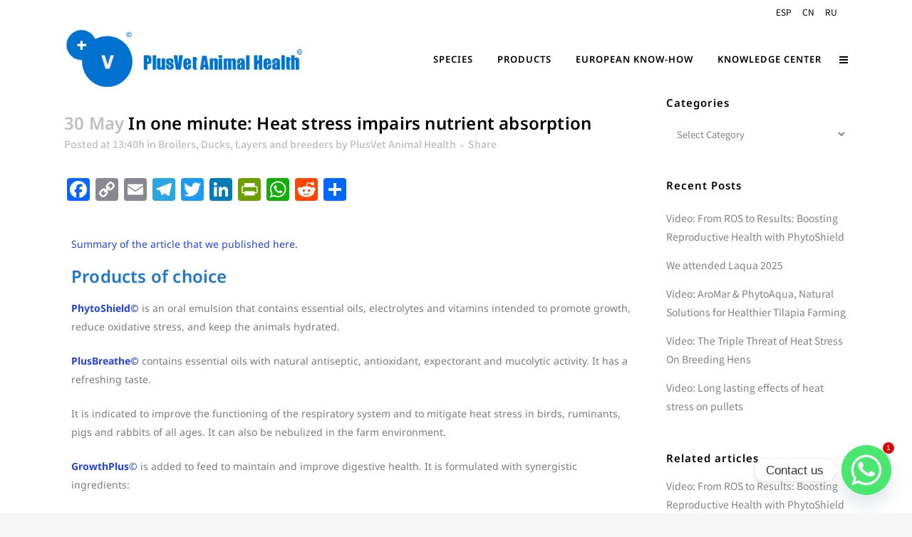

--- FILE ---
content_type: text/html; charset=UTF-8
request_url: https://plusvet.eu/2022/05/30/in-one-minute-heat-stress-impairs-nutrient-absorption/
body_size: 34611
content:
<!DOCTYPE html>
<html lang="en-US">
<head>
	<meta charset="UTF-8" />
	
				<meta name="viewport" content="width=device-width,initial-scale=1,user-scalable=no">
		
                            <meta name="description" content="If birds are exposed to high temperatures for more than 24 h, the combination of oxidative stress and feed restriction leads to structural changes and injuries in the intestinal epithelium, especially in the duodenum and jejunum:

Epithelial cells in the villi are lost and the total area of covered by epithelial cells is reduced.
Villus height decreases and the width at its base increases, becoming flatter. 
Ratio of villus height to crypt depth decreases. Villus height to crypt depth ratio is one of the most important histomorphometric parameters of the small intestine, and a low value is correlated with a worsening in the digestion and absorption of nutrients.
In chronic heat stress, the total length of the intestine is reduced.
All these changes in the morphology of the intestinal epithelium lead to a decrease in the absorptive surface area and a reduction of the nutrient absorption capability.">
            
                            <meta name="keywords" content="PlusVet Animal Health, feed additives, feed additives, plant extracts, essential oils, phytobiotics, phytochemicals, phytogenics, replace antibiotics growth promoters, natural products, digestive health, poultry, poultry, swine, pigs, ruminants, aquaculture, rabbits">
            
	<link rel="profile" href="http://gmpg.org/xfn/11" />
	<link rel="pingback" href="https://plusvet.eu/xmlrpc.php" />

	<title>In one minute: Heat stress impairs nutrient absorption | PlusVet Animal Health</title>
<meta name='robots' content='max-image-preview:large' />
<link rel='dns-prefetch' href='//static.addtoany.com' />
<link rel='dns-prefetch' href='//www.googletagmanager.com' />
<link rel='dns-prefetch' href='//fonts.googleapis.com' />
<link rel="alternate" type="application/rss+xml" title="PlusVet Animal Health &raquo; Feed" href="https://plusvet.eu/feed/" />
<link rel="alternate" type="application/rss+xml" title="PlusVet Animal Health &raquo; Comments Feed" href="https://plusvet.eu/comments/feed/" />
<link rel="alternate" title="oEmbed (JSON)" type="application/json+oembed" href="https://plusvet.eu/wp-json/oembed/1.0/embed?url=https%3A%2F%2Fplusvet.eu%2F2022%2F05%2F30%2Fin-one-minute-heat-stress-impairs-nutrient-absorption%2F" />
<link rel="alternate" title="oEmbed (XML)" type="text/xml+oembed" href="https://plusvet.eu/wp-json/oembed/1.0/embed?url=https%3A%2F%2Fplusvet.eu%2F2022%2F05%2F30%2Fin-one-minute-heat-stress-impairs-nutrient-absorption%2F&#038;format=xml" />
		<style>
			.lazyload,
			.lazyloading {
				max-width: 100%;
			}
		</style>
		<style id='wp-img-auto-sizes-contain-inline-css' type='text/css'>
img:is([sizes=auto i],[sizes^="auto," i]){contain-intrinsic-size:3000px 1500px}
/*# sourceURL=wp-img-auto-sizes-contain-inline-css */
</style>
<link rel='stylesheet' id='animate-css' href='https://plusvet.eu/wp-content/plugins/qi-blocks/assets/css/plugins/animate/animate.min.css?ver=4.1.1' type='text/css' media='all' />
<link rel='stylesheet' id='layerslider-css' href='https://plusvet.eu/wp-content/plugins/LayerSlider/assets/static/layerslider/css/layerslider.css?ver=7.6.9' type='text/css' media='all' />
<link rel='stylesheet' id='ls-google-fonts-css' href='https://fonts.googleapis.com/css?family=Roboto+Condensed:100,100i,200,200i,300,300i,400,400i,500,500i,600,600i,700,700i,800,800i,900,900i' type='text/css' media='all' />
<style id='wp-emoji-styles-inline-css' type='text/css'>

	img.wp-smiley, img.emoji {
		display: inline !important;
		border: none !important;
		box-shadow: none !important;
		height: 1em !important;
		width: 1em !important;
		margin: 0 0.07em !important;
		vertical-align: -0.1em !important;
		background: none !important;
		padding: 0 !important;
	}
/*# sourceURL=wp-emoji-styles-inline-css */
</style>
<style id='classic-theme-styles-inline-css' type='text/css'>
/*! This file is auto-generated */
.wp-block-button__link{color:#fff;background-color:#32373c;border-radius:9999px;box-shadow:none;text-decoration:none;padding:calc(.667em + 2px) calc(1.333em + 2px);font-size:1.125em}.wp-block-file__button{background:#32373c;color:#fff;text-decoration:none}
/*# sourceURL=/wp-includes/css/classic-themes.min.css */
</style>
<link rel='stylesheet' id='qi-blocks-grid-css' href='https://plusvet.eu/wp-content/plugins/qi-blocks/assets/dist/grid.css?ver=1.4.3' type='text/css' media='all' />
<link rel='stylesheet' id='qi-blocks-main-css' href='https://plusvet.eu/wp-content/plugins/qi-blocks/assets/dist/main.css?ver=1.4.3' type='text/css' media='all' />
<link rel='stylesheet' id='qi-addons-for-elementor-grid-style-css' href='https://plusvet.eu/wp-content/plugins/qi-addons-for-elementor/assets/css/grid.min.css?ver=1.9.5' type='text/css' media='all' />
<link rel='stylesheet' id='qi-addons-for-elementor-helper-parts-style-css' href='https://plusvet.eu/wp-content/plugins/qi-addons-for-elementor/assets/css/helper-parts.min.css?ver=1.9.5' type='text/css' media='all' />
<link rel='stylesheet' id='qi-addons-for-elementor-style-css' href='https://plusvet.eu/wp-content/plugins/qi-addons-for-elementor/assets/css/main.min.css?ver=1.9.5' type='text/css' media='all' />
<link rel='stylesheet' id='mediaelement-css' href='https://plusvet.eu/wp-includes/js/mediaelement/mediaelementplayer-legacy.min.css?ver=4.2.17' type='text/css' media='all' />
<link rel='stylesheet' id='wp-mediaelement-css' href='https://plusvet.eu/wp-includes/js/mediaelement/wp-mediaelement.min.css?ver=6.9' type='text/css' media='all' />
<link rel='stylesheet' id='bridge-default-style-css' href='https://plusvet.eu/wp-content/themes/bridge/style.css?ver=6.9' type='text/css' media='all' />
<link rel='stylesheet' id='bridge-qode-font_awesome-css' href='https://plusvet.eu/wp-content/themes/bridge/css/font-awesome/css/font-awesome.min.css?ver=6.9' type='text/css' media='all' />
<link rel='stylesheet' id='bridge-qode-font_elegant-css' href='https://plusvet.eu/wp-content/themes/bridge/css/elegant-icons/style.min.css?ver=6.9' type='text/css' media='all' />
<link rel='stylesheet' id='bridge-qode-linea_icons-css' href='https://plusvet.eu/wp-content/themes/bridge/css/linea-icons/style.css?ver=6.9' type='text/css' media='all' />
<link rel='stylesheet' id='bridge-qode-dripicons-css' href='https://plusvet.eu/wp-content/themes/bridge/css/dripicons/dripicons.css?ver=6.9' type='text/css' media='all' />
<link rel='stylesheet' id='bridge-qode-kiko-css' href='https://plusvet.eu/wp-content/themes/bridge/css/kiko/kiko-all.css?ver=6.9' type='text/css' media='all' />
<link rel='stylesheet' id='bridge-qode-font_awesome_5-css' href='https://plusvet.eu/wp-content/themes/bridge/css/font-awesome-5/css/font-awesome-5.min.css?ver=6.9' type='text/css' media='all' />
<link rel='stylesheet' id='bridge-stylesheet-css' href='https://plusvet.eu/wp-content/themes/bridge/css/stylesheet.min.css?ver=6.9' type='text/css' media='all' />
<link rel='stylesheet' id='bridge-print-css' href='https://plusvet.eu/wp-content/themes/bridge/css/print.css?ver=6.9' type='text/css' media='all' />
<link rel='stylesheet' id='bridge-style-dynamic-css' href='https://plusvet.eu/wp-content/themes/bridge/css/style_dynamic_callback.php?ver=6.9' type='text/css' media='all' />
<link rel='stylesheet' id='bridge-responsive-css' href='https://plusvet.eu/wp-content/themes/bridge/css/responsive.min.css?ver=6.9' type='text/css' media='all' />
<link rel='stylesheet' id='bridge-style-dynamic-responsive-css' href='https://plusvet.eu/wp-content/themes/bridge/css/style_dynamic_responsive_callback.php?ver=6.9' type='text/css' media='all' />
<style id='bridge-style-dynamic-responsive-inline-css' type='text/css'>
footer .column1 {
position: relative;
top: -18px;
}

.cover_boxes ul li .box .box_content { top: 0; }
.cover_boxes ul li .box .qbutton { margin-top: 18px; }


#nav-menu-item-14860 li,
#nav-menu-item-14862 li,
#nav-menu-item-14864 li,
#nav-menu-item-14866 li,
#nav-menu-item-14870 li,
#nav-menu-item-14875 li,
#nav-menu-item-14883 li,
#nav-menu-item-14888 li,
#nav-menu-item-14894 li,
#nav-menu-item-14898 li,
#nav-menu-item-14901 li,
#nav-menu-item-14904 li,
#nav-menu-item-14909 li,
#nav-menu-item-14914 li,
#nav-menu-item-14923 li,
#nav-menu-item-14925 li,
#nav-menu-item-14929 li,
#nav-menu-item-14933 li,
#nav-menu-item-14939 li,
#nav-menu-item-14941 li,
#nav-menu-item-15106 li,
#nav-menu-item-15108 li,
#nav-menu-item-15116 li,
#nav-menu-item-15118 li
{
width: 280px;
}

.drop_down .second .inner .widget {
padding-bottom: 13px;
}

.drop_down .second .inner .widget a{
padding: 0px !important;
}

.projects_holder{font-size: 0.1px;}

@media only screen and (max-width: 1000px){
    header .q_logo img.normal{
        height:80px !important;
    }
}

.q_accordion_holder.accordion .ui-accordion-header {
 -webkit-box-sizing: border-box;
 -moz-box-sizing: border-box;
 box-sizing: border-box;
}

nav.mobile_menu ul > li#mobile-menu-item-14859.has_sub > span.mobile_arrow {
  display: none;
}

@media only screen and (max-width: 600px) {
.custom_font_responsive .custom_font_holder:nth-child(3) {
font-size: 36px !important;
line-height: 50px !important;
}
}
.full_width {
position: relative;
}
.gallery_holder ul li.grayscale a img {
	-webkit-filter: grayscale(1);
	filter: grayscale(1);
}

@media only screen and (min-width: 1921px){
    section.parallax_section_holder{
        background-size: cover;
    }
}

/* purchase butttons in footer and sidearea */
footer .qbutton, .side_menu .qbutton {
    font-size: 12px;
    line-height: 43px;
    height: 43px;
    padding: 0 36px;
    font-weight: 700;
    transition: all 0.3s ease;
    -webkit-transition: all 0.3s ease;
}

.header_bottom .shopping_cart_header {
    padding: 0 4px 9px 7px;
}

.side_menu_button>a.search_button{
    display: inline;
}

.page-template-contact-page .content{
    background-color: #f6f6f6;
}
h3.qode_title_content_new {
    color: #fff;
    font-weight: 700;
    font-size: 17px;
}
.service_table_title_inner2 {
    padding: 0;
}
@media only screen and (max-width: 600px) {
.q_price_table.active.qode_pricing_table_standard {
margin: 31px 0 46px;
}
}

@media only screen and (max-width: 600px){
    .woocommerce aside ul.product_list_widget li img{
        max-width: 170px;
    }
}

.blog_single.blog_holder .format-gallery .post_content_holder .gallery{
    display: none;
}
/*# sourceURL=bridge-style-dynamic-responsive-inline-css */
</style>
<link rel='stylesheet' id='js_composer_front-css' href='https://plusvet.eu/wp-content/plugins/js_composer/assets/css/js_composer.min.css?ver=7.1' type='text/css' media='all' />
<link rel='stylesheet' id='bridge-style-handle-google-fonts-css' href='https://fonts.googleapis.com/css?family=Raleway%3A100%2C200%2C300%2C400%2C500%2C600%2C700%2C800%2C900%2C100italic%2C300italic%2C400italic%2C700italic%7CNoto+Sans%3A100%2C200%2C300%2C400%2C500%2C600%2C700%2C800%2C900%2C100italic%2C300italic%2C400italic%2C700italic&#038;subset=latin%2Clatin-ext&#038;ver=1.0.0' type='text/css' media='all' />
<link rel='stylesheet' id='bridge-core-dashboard-style-css' href='https://plusvet.eu/wp-content/plugins/bridge-core/modules/core-dashboard/assets/css/core-dashboard.min.css?ver=6.9' type='text/css' media='all' />
<link rel='stylesheet' id='chaty-front-css-css' href='https://plusvet.eu/wp-content/plugins/chaty/css/chaty-front.min.css?ver=3.4.81704277197' type='text/css' media='all' />
<link rel='stylesheet' id='swiper-css' href='https://plusvet.eu/wp-content/plugins/qi-addons-for-elementor/assets/plugins/swiper/8.4.5/swiper.min.css?ver=8.4.5' type='text/css' media='all' />
<link rel='stylesheet' id='addtoany-css' href='https://plusvet.eu/wp-content/plugins/add-to-any/addtoany.min.css?ver=1.16' type='text/css' media='all' />
<link rel='stylesheet' id='elementor-icons-css' href='https://plusvet.eu/wp-content/plugins/elementor/assets/lib/eicons/css/elementor-icons.min.css?ver=5.44.0' type='text/css' media='all' />
<link rel='stylesheet' id='elementor-frontend-css' href='https://plusvet.eu/wp-content/plugins/elementor/assets/css/frontend.min.css?ver=3.32.5' type='text/css' media='all' />
<link rel='stylesheet' id='elementor-post-1-css' href='https://plusvet.eu/wp-content/uploads/elementor/css/post-1.css?ver=1768272894' type='text/css' media='all' />
<link rel='stylesheet' id='widget-video-css' href='https://plusvet.eu/wp-content/plugins/elementor/assets/css/widget-video.min.css?ver=3.32.5' type='text/css' media='all' />
<link rel='stylesheet' id='widget-heading-css' href='https://plusvet.eu/wp-content/plugins/elementor/assets/css/widget-heading.min.css?ver=3.32.5' type='text/css' media='all' />
<link rel='stylesheet' id='widget-image-css' href='https://plusvet.eu/wp-content/plugins/elementor/assets/css/widget-image.min.css?ver=3.32.5' type='text/css' media='all' />
<link rel='stylesheet' id='widget-form-css' href='https://plusvet.eu/wp-content/plugins/elementor-pro/assets/css/widget-form.min.css?ver=3.32.3' type='text/css' media='all' />
<link rel='stylesheet' id='widget-call-to-action-css' href='https://plusvet.eu/wp-content/plugins/elementor-pro/assets/css/widget-call-to-action.min.css?ver=3.32.3' type='text/css' media='all' />
<link rel='stylesheet' id='e-transitions-css' href='https://plusvet.eu/wp-content/plugins/elementor-pro/assets/css/conditionals/transitions.min.css?ver=3.32.3' type='text/css' media='all' />
<link rel='stylesheet' id='elementor-post-37890-css' href='https://plusvet.eu/wp-content/uploads/elementor/css/post-37890.css?ver=1768325291' type='text/css' media='all' />
<link rel='stylesheet' id='elementor-gf-local-notosans-css' href='https://plusvet.eu/wp-content/uploads/elementor/google-fonts/css/notosans.css?ver=1745564193' type='text/css' media='all' />
<link rel='stylesheet' id='elementor-gf-local-notosanssc-css' href='https://plusvet.eu/wp-content/uploads/elementor/google-fonts/css/notosanssc.css?ver=1745564496' type='text/css' media='all' />
<script type="text/javascript" src="https://plusvet.eu/wp-includes/js/jquery/jquery.min.js?ver=3.7.1" id="jquery-core-js"></script>
<script type="text/javascript" src="https://plusvet.eu/wp-includes/js/jquery/jquery-migrate.min.js?ver=3.4.1" id="jquery-migrate-js"></script>
<script type="text/javascript" id="layerslider-utils-js-extra">
/* <![CDATA[ */
var LS_Meta = {"v":"7.6.9","fixGSAP":"1"};
//# sourceURL=layerslider-utils-js-extra
/* ]]> */
</script>
<script type="text/javascript" src="https://plusvet.eu/wp-content/plugins/LayerSlider/assets/static/layerslider/js/layerslider.utils.js?ver=7.6.9" id="layerslider-utils-js"></script>
<script type="text/javascript" src="https://plusvet.eu/wp-content/plugins/LayerSlider/assets/static/layerslider/js/layerslider.kreaturamedia.jquery.js?ver=7.6.9" id="layerslider-js"></script>
<script type="text/javascript" src="https://plusvet.eu/wp-content/plugins/LayerSlider/assets/static/layerslider/js/layerslider.transitions.js?ver=7.6.9" id="layerslider-transitions-js"></script>
<script type="text/javascript" id="addtoany-core-js-before">
/* <![CDATA[ */
window.a2a_config=window.a2a_config||{};a2a_config.callbacks=[];a2a_config.overlays=[];a2a_config.templates={};

//# sourceURL=addtoany-core-js-before
/* ]]> */
</script>
<script type="text/javascript" defer src="https://static.addtoany.com/menu/page.js" id="addtoany-core-js"></script>
<script type="text/javascript" defer src="https://plusvet.eu/wp-content/plugins/add-to-any/addtoany.min.js?ver=1.1" id="addtoany-jquery-js"></script>

<!-- Google tag (gtag.js) snippet added by Site Kit -->
<!-- Google Analytics snippet added by Site Kit -->
<script type="text/javascript" src="https://www.googletagmanager.com/gtag/js?id=G-742PTSC411" id="google_gtagjs-js" async></script>
<script type="text/javascript" id="google_gtagjs-js-after">
/* <![CDATA[ */
window.dataLayer = window.dataLayer || [];function gtag(){dataLayer.push(arguments);}
gtag("set","linker",{"domains":["plusvet.eu"]});
gtag("js", new Date());
gtag("set", "developer_id.dZTNiMT", true);
gtag("config", "G-742PTSC411", {"googlesitekit_post_type":"post"});
//# sourceURL=google_gtagjs-js-after
/* ]]> */
</script>
<script></script><meta name="generator" content="Powered by LayerSlider 7.6.9 - Build Heros, Sliders, and Popups. Create Animations and Beautiful, Rich Web Content as Easy as Never Before on WordPress." />
<!-- LayerSlider updates and docs at: https://layerslider.com -->
<link rel="https://api.w.org/" href="https://plusvet.eu/wp-json/" /><link rel="alternate" title="JSON" type="application/json" href="https://plusvet.eu/wp-json/wp/v2/posts/37890" /><link rel="EditURI" type="application/rsd+xml" title="RSD" href="https://plusvet.eu/xmlrpc.php?rsd" />
<meta name="generator" content="WordPress 6.9" />
<link rel='shortlink' href='https://plusvet.eu/?p=37890' />
<meta name="generator" content="Site Kit by Google 1.170.0" />		<script>
			document.documentElement.className = document.documentElement.className.replace('no-js', 'js');
		</script>
				<style>
			.no-js img.lazyload {
				display: none;
			}

			figure.wp-block-image img.lazyloading {
				min-width: 150px;
			}

			.lazyload,
			.lazyloading {
				--smush-placeholder-width: 100px;
				--smush-placeholder-aspect-ratio: 1/1;
				width: var(--smush-image-width, var(--smush-placeholder-width)) !important;
				aspect-ratio: var(--smush-image-aspect-ratio, var(--smush-placeholder-aspect-ratio)) !important;
			}

						.lazyload, .lazyloading {
				opacity: 0;
			}

			.lazyloaded {
				opacity: 1;
				transition: opacity 400ms;
				transition-delay: 0ms;
			}

					</style>
		<meta name="generator" content="Elementor 3.32.5; settings: css_print_method-external, google_font-enabled, font_display-auto">
<!-- SEO meta tags powered by SmartCrawl https://wpmudev.com/project/smartcrawl-wordpress-seo/ -->
<link rel="canonical" href="https://plusvet.eu/2022/05/30/in-one-minute-heat-stress-impairs-nutrient-absorption/" />
<meta name="description" content="If birds are exposed to high temperatures for more than 24 h, the combination of oxidative stress and feed restriction leads to structural changes and injuries in the intestinal epithelium, especially in the duodenum and jejunum: Epithelial cells in the villi are lost and the total area of covered by epithelial cells is reduced. Villus height decreases and the width at its base increases, becoming flatter. Ratio of villus height to crypt depth decreases. Villus height to crypt depth ratio is one of the most important histomorphometric parameters of the small intestine, and a low value is correlated with a worsening in the digestion and absorption of nutrients. In chronic heat stress, the total length of the intestine is reduced. All these changes in the morphology of the intestinal epithelium lead to a decrease in the absorptive surface area and a reduction of the nutrient absorption capability." />
<script type="application/ld+json">{"@context":"https:\/\/schema.org","@graph":[{"@type":"Organization","@id":"https:\/\/plusvet.eu\/#schema-publishing-organization","url":"https:\/\/plusvet.eu","name":"PlusVet Animal Health"},{"@type":"WebSite","@id":"https:\/\/plusvet.eu\/#schema-website","url":"https:\/\/plusvet.eu","name":"PlusVet Animal Health","encoding":"UTF-8","potentialAction":{"@type":"SearchAction","target":"https:\/\/plusvet.eu\/search\/{search_term_string}\/","query-input":"required name=search_term_string"}},{"@type":"BreadcrumbList","@id":"https:\/\/plusvet.eu\/2022\/05\/30\/in-one-minute-heat-stress-impairs-nutrient-absorption?page&year=2022&monthnum=05&day=30&name=in-one-minute-heat-stress-impairs-nutrient-absorption\/#breadcrumb","itemListElement":[{"@type":"ListItem","position":1,"name":"Home","item":"https:\/\/plusvet.eu"},{"@type":"ListItem","position":2,"name":"Broilers","item":"https:\/\/plusvet.eu\/category\/broilers\/"},{"@type":"ListItem","position":3,"name":"In one minute: Heat stress impairs nutrient absorption"}]},{"@type":"Person","@id":"https:\/\/plusvet.eu\/author\/teresa\/#schema-author","name":"PlusVet Animal Health","url":"https:\/\/plusvet.eu\/author\/teresa\/"},{"@type":"WebPage","@id":"https:\/\/plusvet.eu\/2022\/05\/30\/in-one-minute-heat-stress-impairs-nutrient-absorption\/#schema-webpage","isPartOf":{"@id":"https:\/\/plusvet.eu\/#schema-website"},"publisher":{"@id":"https:\/\/plusvet.eu\/#schema-publishing-organization"},"url":"https:\/\/plusvet.eu\/2022\/05\/30\/in-one-minute-heat-stress-impairs-nutrient-absorption\/"},{"@type":"Article","mainEntityOfPage":{"@id":"https:\/\/plusvet.eu\/2022\/05\/30\/in-one-minute-heat-stress-impairs-nutrient-absorption\/#schema-webpage"},"author":{"@id":"https:\/\/plusvet.eu\/author\/teresa\/#schema-author"},"publisher":{"@id":"https:\/\/plusvet.eu\/#schema-publishing-organization"},"dateModified":"2022-05-30T13:43:34","datePublished":"2022-05-30T13:40:17","headline":"In one minute: Heat stress impairs nutrient absorption | PlusVet Animal Health","description":"If birds are exposed to high temperatures for more than 24 h, the combination of oxidative stress and feed restriction leads to structural changes and injuries in the intestinal epithelium, especially in the duodenum and jejunum: Epithelial cells in the villi are lost and the total area of covered by epithelial cells is reduced. Villus height decreases and the width at its base increases, becoming flatter. Ratio of villus height to crypt depth decreases. Villus height to crypt depth ratio is one of the most important histomorphometric parameters of the small intestine, and a low value is correlated with a worsening in the digestion and absorption of nutrients. In chronic heat stress, the total length of the intestine is reduced. All these changes in the morphology of the intestinal epithelium lead to a decrease in the absorptive surface area and a reduction of the nutrient absorption capability.","name":"In one minute: Heat stress impairs nutrient absorption","image":{"@type":"ImageObject","@id":"https:\/\/plusvet.eu\/2022\/05\/30\/in-one-minute-heat-stress-impairs-nutrient-absorption\/#schema-article-image","url":"https:\/\/plusvet.eu\/wp-content\/uploads\/2022\/05\/Blog-heat-stress-nutrient-absorption-Video.jpg","height":1000,"width":1500},"thumbnailUrl":"https:\/\/plusvet.eu\/wp-content\/uploads\/2022\/05\/Blog-heat-stress-nutrient-absorption-Video.jpg"}]}</script>
<meta property="og:type" content="article" />
<meta property="og:url" content="https://plusvet.eu/2022/05/30/in-one-minute-heat-stress-impairs-nutrient-absorption/" />
<meta property="og:title" content="In one minute: Heat stress impairs nutrient absorption | PlusVet Animal Health" />
<meta property="og:description" content="If birds are exposed to high temperatures for more than 24 h, the combination of oxidative stress and feed restriction leads to structural changes and injuries in the intestinal epithelium, especially in the duodenum and jejunum: Epithelial cells in the villi are lost and the total area of covered by epithelial cells is reduced. Villus height decreases and the width at its base increases, becoming flatter. Ratio of villus height to crypt depth decreases. Villus height to crypt depth ratio is one of the most important histomorphometric parameters of the small intestine, and a low value is correlated with a worsening in the digestion and absorption of nutrients. In chronic heat stress, the total length of the intestine is reduced. All these changes in the morphology of the intestinal epithelium lead to a decrease in the absorptive surface area and a reduction of the nutrient absorption capability." />
<meta property="og:image" content="https://plusvet.eu/wp-content/uploads/2022/05/Blog-heat-stress-nutrient-absorption-Video.jpg" />
<meta property="og:image:width" content="1500" />
<meta property="og:image:height" content="1000" />
<meta property="article:published_time" content="2022-05-30T13:40:17" />
<meta property="article:author" content="PlusVet Animal Health" />
<meta name="twitter:card" content="summary_large_image" />
<meta name="twitter:title" content="In one minute: Heat stress impairs nutrient absorption | PlusVet Animal Health" />
<meta name="twitter:description" content="If birds are exposed to high temperatures for more than 24 h, the combination of oxidative stress and feed restriction leads to structural changes and injuries in the intestinal epithelium, especially in the duodenum and jejunum: Epithelial cells in the villi are lost and the total area of covered by epithelial cells is reduced. Villus height decreases and the width at its base increases, becoming flatter. Ratio of villus height to crypt depth decreases. Villus height to crypt depth ratio is one of the most important histomorphometric parameters of the small intestine, and a low value is correlated with a worsening in the digestion and absorption of nutrients. In chronic heat stress, the total length of the intestine is reduced. All these changes in the morphology of the intestinal epithelium lead to a decrease in the absorptive surface area and a reduction of the nutrient absorption capability." />
<meta name="twitter:image" content="https://plusvet.eu/wp-content/uploads/2022/05/Blog-heat-stress-nutrient-absorption-Video.jpg" />
<!-- /SEO -->
			<style>
				.e-con.e-parent:nth-of-type(n+4):not(.e-lazyloaded):not(.e-no-lazyload),
				.e-con.e-parent:nth-of-type(n+4):not(.e-lazyloaded):not(.e-no-lazyload) * {
					background-image: none !important;
				}
				@media screen and (max-height: 1024px) {
					.e-con.e-parent:nth-of-type(n+3):not(.e-lazyloaded):not(.e-no-lazyload),
					.e-con.e-parent:nth-of-type(n+3):not(.e-lazyloaded):not(.e-no-lazyload) * {
						background-image: none !important;
					}
				}
				@media screen and (max-height: 640px) {
					.e-con.e-parent:nth-of-type(n+2):not(.e-lazyloaded):not(.e-no-lazyload),
					.e-con.e-parent:nth-of-type(n+2):not(.e-lazyloaded):not(.e-no-lazyload) * {
						background-image: none !important;
					}
				}
			</style>
			<meta name="generator" content="Powered by WPBakery Page Builder - drag and drop page builder for WordPress."/>
<meta name="generator" content="Powered by Slider Revolution 6.6.18 - responsive, Mobile-Friendly Slider Plugin for WordPress with comfortable drag and drop interface." />
<link rel="icon" href="https://plusvet.eu/wp-content/uploads/2021/01/cropped-PlusVet-Animal-health-HR-512-tran-150x150.png" sizes="32x32" />
<link rel="icon" href="https://plusvet.eu/wp-content/uploads/2021/01/cropped-PlusVet-Animal-health-HR-512-tran-300x300.png" sizes="192x192" />
<link rel="apple-touch-icon" href="https://plusvet.eu/wp-content/uploads/2021/01/cropped-PlusVet-Animal-health-HR-512-tran-300x300.png" />
<meta name="msapplication-TileImage" content="https://plusvet.eu/wp-content/uploads/2021/01/cropped-PlusVet-Animal-health-HR-512-tran-300x300.png" />
<script>function setREVStartSize(e){
			//window.requestAnimationFrame(function() {
				window.RSIW = window.RSIW===undefined ? window.innerWidth : window.RSIW;
				window.RSIH = window.RSIH===undefined ? window.innerHeight : window.RSIH;
				try {
					var pw = document.getElementById(e.c).parentNode.offsetWidth,
						newh;
					pw = pw===0 || isNaN(pw) || (e.l=="fullwidth" || e.layout=="fullwidth") ? window.RSIW : pw;
					e.tabw = e.tabw===undefined ? 0 : parseInt(e.tabw);
					e.thumbw = e.thumbw===undefined ? 0 : parseInt(e.thumbw);
					e.tabh = e.tabh===undefined ? 0 : parseInt(e.tabh);
					e.thumbh = e.thumbh===undefined ? 0 : parseInt(e.thumbh);
					e.tabhide = e.tabhide===undefined ? 0 : parseInt(e.tabhide);
					e.thumbhide = e.thumbhide===undefined ? 0 : parseInt(e.thumbhide);
					e.mh = e.mh===undefined || e.mh=="" || e.mh==="auto" ? 0 : parseInt(e.mh,0);
					if(e.layout==="fullscreen" || e.l==="fullscreen")
						newh = Math.max(e.mh,window.RSIH);
					else{
						e.gw = Array.isArray(e.gw) ? e.gw : [e.gw];
						for (var i in e.rl) if (e.gw[i]===undefined || e.gw[i]===0) e.gw[i] = e.gw[i-1];
						e.gh = e.el===undefined || e.el==="" || (Array.isArray(e.el) && e.el.length==0)? e.gh : e.el;
						e.gh = Array.isArray(e.gh) ? e.gh : [e.gh];
						for (var i in e.rl) if (e.gh[i]===undefined || e.gh[i]===0) e.gh[i] = e.gh[i-1];
											
						var nl = new Array(e.rl.length),
							ix = 0,
							sl;
						e.tabw = e.tabhide>=pw ? 0 : e.tabw;
						e.thumbw = e.thumbhide>=pw ? 0 : e.thumbw;
						e.tabh = e.tabhide>=pw ? 0 : e.tabh;
						e.thumbh = e.thumbhide>=pw ? 0 : e.thumbh;
						for (var i in e.rl) nl[i] = e.rl[i]<window.RSIW ? 0 : e.rl[i];
						sl = nl[0];
						for (var i in nl) if (sl>nl[i] && nl[i]>0) { sl = nl[i]; ix=i;}
						var m = pw>(e.gw[ix]+e.tabw+e.thumbw) ? 1 : (pw-(e.tabw+e.thumbw)) / (e.gw[ix]);
						newh =  (e.gh[ix] * m) + (e.tabh + e.thumbh);
					}
					var el = document.getElementById(e.c);
					if (el!==null && el) el.style.height = newh+"px";
					el = document.getElementById(e.c+"_wrapper");
					if (el!==null && el) {
						el.style.height = newh+"px";
						el.style.display = "block";
					}
				} catch(e){
					console.log("Failure at Presize of Slider:" + e)
				}
			//});
		  };</script>
<noscript><style> .wpb_animate_when_almost_visible { opacity: 1; }</style></noscript><style id='wp-block-search-inline-css' type='text/css'>
.wp-block-search__button{margin-left:10px;word-break:normal}.wp-block-search__button.has-icon{line-height:0}.wp-block-search__button svg{height:1.25em;min-height:24px;min-width:24px;width:1.25em;fill:currentColor;vertical-align:text-bottom}:where(.wp-block-search__button){border:1px solid #ccc;padding:6px 10px}.wp-block-search__inside-wrapper{display:flex;flex:auto;flex-wrap:nowrap;max-width:100%}.wp-block-search__label{width:100%}.wp-block-search.wp-block-search__button-only .wp-block-search__button{box-sizing:border-box;display:flex;flex-shrink:0;justify-content:center;margin-left:0;max-width:100%}.wp-block-search.wp-block-search__button-only .wp-block-search__inside-wrapper{min-width:0!important;transition-property:width}.wp-block-search.wp-block-search__button-only .wp-block-search__input{flex-basis:100%;transition-duration:.3s}.wp-block-search.wp-block-search__button-only.wp-block-search__searchfield-hidden,.wp-block-search.wp-block-search__button-only.wp-block-search__searchfield-hidden .wp-block-search__inside-wrapper{overflow:hidden}.wp-block-search.wp-block-search__button-only.wp-block-search__searchfield-hidden .wp-block-search__input{border-left-width:0!important;border-right-width:0!important;flex-basis:0;flex-grow:0;margin:0;min-width:0!important;padding-left:0!important;padding-right:0!important;width:0!important}:where(.wp-block-search__input){appearance:none;border:1px solid #949494;flex-grow:1;font-family:inherit;font-size:inherit;font-style:inherit;font-weight:inherit;letter-spacing:inherit;line-height:inherit;margin-left:0;margin-right:0;min-width:3rem;padding:8px;text-decoration:unset!important;text-transform:inherit}:where(.wp-block-search__button-inside .wp-block-search__inside-wrapper){background-color:#fff;border:1px solid #949494;box-sizing:border-box;padding:4px}:where(.wp-block-search__button-inside .wp-block-search__inside-wrapper) .wp-block-search__input{border:none;border-radius:0;padding:0 4px}:where(.wp-block-search__button-inside .wp-block-search__inside-wrapper) .wp-block-search__input:focus{outline:none}:where(.wp-block-search__button-inside .wp-block-search__inside-wrapper) :where(.wp-block-search__button){padding:4px 8px}.wp-block-search.aligncenter .wp-block-search__inside-wrapper{margin:auto}.wp-block[data-align=right] .wp-block-search.wp-block-search__button-only .wp-block-search__inside-wrapper{float:right}
/*# sourceURL=https://plusvet.eu/wp-includes/blocks/search/style.min.css */
</style>
<style id='wp-block-paragraph-inline-css' type='text/css'>
.is-small-text{font-size:.875em}.is-regular-text{font-size:1em}.is-large-text{font-size:2.25em}.is-larger-text{font-size:3em}.has-drop-cap:not(:focus):first-letter{float:left;font-size:8.4em;font-style:normal;font-weight:100;line-height:.68;margin:.05em .1em 0 0;text-transform:uppercase}body.rtl .has-drop-cap:not(:focus):first-letter{float:none;margin-left:.1em}p.has-drop-cap.has-background{overflow:hidden}:root :where(p.has-background){padding:1.25em 2.375em}:where(p.has-text-color:not(.has-link-color)) a{color:inherit}p.has-text-align-left[style*="writing-mode:vertical-lr"],p.has-text-align-right[style*="writing-mode:vertical-rl"]{rotate:180deg}
/*# sourceURL=https://plusvet.eu/wp-includes/blocks/paragraph/style.min.css */
</style>
<style id='global-styles-inline-css' type='text/css'>
:root{--wp--preset--aspect-ratio--square: 1;--wp--preset--aspect-ratio--4-3: 4/3;--wp--preset--aspect-ratio--3-4: 3/4;--wp--preset--aspect-ratio--3-2: 3/2;--wp--preset--aspect-ratio--2-3: 2/3;--wp--preset--aspect-ratio--16-9: 16/9;--wp--preset--aspect-ratio--9-16: 9/16;--wp--preset--color--black: #000000;--wp--preset--color--cyan-bluish-gray: #abb8c3;--wp--preset--color--white: #ffffff;--wp--preset--color--pale-pink: #f78da7;--wp--preset--color--vivid-red: #cf2e2e;--wp--preset--color--luminous-vivid-orange: #ff6900;--wp--preset--color--luminous-vivid-amber: #fcb900;--wp--preset--color--light-green-cyan: #7bdcb5;--wp--preset--color--vivid-green-cyan: #00d084;--wp--preset--color--pale-cyan-blue: #8ed1fc;--wp--preset--color--vivid-cyan-blue: #0693e3;--wp--preset--color--vivid-purple: #9b51e0;--wp--preset--gradient--vivid-cyan-blue-to-vivid-purple: linear-gradient(135deg,rgb(6,147,227) 0%,rgb(155,81,224) 100%);--wp--preset--gradient--light-green-cyan-to-vivid-green-cyan: linear-gradient(135deg,rgb(122,220,180) 0%,rgb(0,208,130) 100%);--wp--preset--gradient--luminous-vivid-amber-to-luminous-vivid-orange: linear-gradient(135deg,rgb(252,185,0) 0%,rgb(255,105,0) 100%);--wp--preset--gradient--luminous-vivid-orange-to-vivid-red: linear-gradient(135deg,rgb(255,105,0) 0%,rgb(207,46,46) 100%);--wp--preset--gradient--very-light-gray-to-cyan-bluish-gray: linear-gradient(135deg,rgb(238,238,238) 0%,rgb(169,184,195) 100%);--wp--preset--gradient--cool-to-warm-spectrum: linear-gradient(135deg,rgb(74,234,220) 0%,rgb(151,120,209) 20%,rgb(207,42,186) 40%,rgb(238,44,130) 60%,rgb(251,105,98) 80%,rgb(254,248,76) 100%);--wp--preset--gradient--blush-light-purple: linear-gradient(135deg,rgb(255,206,236) 0%,rgb(152,150,240) 100%);--wp--preset--gradient--blush-bordeaux: linear-gradient(135deg,rgb(254,205,165) 0%,rgb(254,45,45) 50%,rgb(107,0,62) 100%);--wp--preset--gradient--luminous-dusk: linear-gradient(135deg,rgb(255,203,112) 0%,rgb(199,81,192) 50%,rgb(65,88,208) 100%);--wp--preset--gradient--pale-ocean: linear-gradient(135deg,rgb(255,245,203) 0%,rgb(182,227,212) 50%,rgb(51,167,181) 100%);--wp--preset--gradient--electric-grass: linear-gradient(135deg,rgb(202,248,128) 0%,rgb(113,206,126) 100%);--wp--preset--gradient--midnight: linear-gradient(135deg,rgb(2,3,129) 0%,rgb(40,116,252) 100%);--wp--preset--font-size--small: 13px;--wp--preset--font-size--medium: 20px;--wp--preset--font-size--large: 36px;--wp--preset--font-size--x-large: 42px;--wp--preset--spacing--20: 0.44rem;--wp--preset--spacing--30: 0.67rem;--wp--preset--spacing--40: 1rem;--wp--preset--spacing--50: 1.5rem;--wp--preset--spacing--60: 2.25rem;--wp--preset--spacing--70: 3.38rem;--wp--preset--spacing--80: 5.06rem;--wp--preset--shadow--natural: 6px 6px 9px rgba(0, 0, 0, 0.2);--wp--preset--shadow--deep: 12px 12px 50px rgba(0, 0, 0, 0.4);--wp--preset--shadow--sharp: 6px 6px 0px rgba(0, 0, 0, 0.2);--wp--preset--shadow--outlined: 6px 6px 0px -3px rgb(255, 255, 255), 6px 6px rgb(0, 0, 0);--wp--preset--shadow--crisp: 6px 6px 0px rgb(0, 0, 0);}:where(.is-layout-flex){gap: 0.5em;}:where(.is-layout-grid){gap: 0.5em;}body .is-layout-flex{display: flex;}.is-layout-flex{flex-wrap: wrap;align-items: center;}.is-layout-flex > :is(*, div){margin: 0;}body .is-layout-grid{display: grid;}.is-layout-grid > :is(*, div){margin: 0;}:where(.wp-block-columns.is-layout-flex){gap: 2em;}:where(.wp-block-columns.is-layout-grid){gap: 2em;}:where(.wp-block-post-template.is-layout-flex){gap: 1.25em;}:where(.wp-block-post-template.is-layout-grid){gap: 1.25em;}.has-black-color{color: var(--wp--preset--color--black) !important;}.has-cyan-bluish-gray-color{color: var(--wp--preset--color--cyan-bluish-gray) !important;}.has-white-color{color: var(--wp--preset--color--white) !important;}.has-pale-pink-color{color: var(--wp--preset--color--pale-pink) !important;}.has-vivid-red-color{color: var(--wp--preset--color--vivid-red) !important;}.has-luminous-vivid-orange-color{color: var(--wp--preset--color--luminous-vivid-orange) !important;}.has-luminous-vivid-amber-color{color: var(--wp--preset--color--luminous-vivid-amber) !important;}.has-light-green-cyan-color{color: var(--wp--preset--color--light-green-cyan) !important;}.has-vivid-green-cyan-color{color: var(--wp--preset--color--vivid-green-cyan) !important;}.has-pale-cyan-blue-color{color: var(--wp--preset--color--pale-cyan-blue) !important;}.has-vivid-cyan-blue-color{color: var(--wp--preset--color--vivid-cyan-blue) !important;}.has-vivid-purple-color{color: var(--wp--preset--color--vivid-purple) !important;}.has-black-background-color{background-color: var(--wp--preset--color--black) !important;}.has-cyan-bluish-gray-background-color{background-color: var(--wp--preset--color--cyan-bluish-gray) !important;}.has-white-background-color{background-color: var(--wp--preset--color--white) !important;}.has-pale-pink-background-color{background-color: var(--wp--preset--color--pale-pink) !important;}.has-vivid-red-background-color{background-color: var(--wp--preset--color--vivid-red) !important;}.has-luminous-vivid-orange-background-color{background-color: var(--wp--preset--color--luminous-vivid-orange) !important;}.has-luminous-vivid-amber-background-color{background-color: var(--wp--preset--color--luminous-vivid-amber) !important;}.has-light-green-cyan-background-color{background-color: var(--wp--preset--color--light-green-cyan) !important;}.has-vivid-green-cyan-background-color{background-color: var(--wp--preset--color--vivid-green-cyan) !important;}.has-pale-cyan-blue-background-color{background-color: var(--wp--preset--color--pale-cyan-blue) !important;}.has-vivid-cyan-blue-background-color{background-color: var(--wp--preset--color--vivid-cyan-blue) !important;}.has-vivid-purple-background-color{background-color: var(--wp--preset--color--vivid-purple) !important;}.has-black-border-color{border-color: var(--wp--preset--color--black) !important;}.has-cyan-bluish-gray-border-color{border-color: var(--wp--preset--color--cyan-bluish-gray) !important;}.has-white-border-color{border-color: var(--wp--preset--color--white) !important;}.has-pale-pink-border-color{border-color: var(--wp--preset--color--pale-pink) !important;}.has-vivid-red-border-color{border-color: var(--wp--preset--color--vivid-red) !important;}.has-luminous-vivid-orange-border-color{border-color: var(--wp--preset--color--luminous-vivid-orange) !important;}.has-luminous-vivid-amber-border-color{border-color: var(--wp--preset--color--luminous-vivid-amber) !important;}.has-light-green-cyan-border-color{border-color: var(--wp--preset--color--light-green-cyan) !important;}.has-vivid-green-cyan-border-color{border-color: var(--wp--preset--color--vivid-green-cyan) !important;}.has-pale-cyan-blue-border-color{border-color: var(--wp--preset--color--pale-cyan-blue) !important;}.has-vivid-cyan-blue-border-color{border-color: var(--wp--preset--color--vivid-cyan-blue) !important;}.has-vivid-purple-border-color{border-color: var(--wp--preset--color--vivid-purple) !important;}.has-vivid-cyan-blue-to-vivid-purple-gradient-background{background: var(--wp--preset--gradient--vivid-cyan-blue-to-vivid-purple) !important;}.has-light-green-cyan-to-vivid-green-cyan-gradient-background{background: var(--wp--preset--gradient--light-green-cyan-to-vivid-green-cyan) !important;}.has-luminous-vivid-amber-to-luminous-vivid-orange-gradient-background{background: var(--wp--preset--gradient--luminous-vivid-amber-to-luminous-vivid-orange) !important;}.has-luminous-vivid-orange-to-vivid-red-gradient-background{background: var(--wp--preset--gradient--luminous-vivid-orange-to-vivid-red) !important;}.has-very-light-gray-to-cyan-bluish-gray-gradient-background{background: var(--wp--preset--gradient--very-light-gray-to-cyan-bluish-gray) !important;}.has-cool-to-warm-spectrum-gradient-background{background: var(--wp--preset--gradient--cool-to-warm-spectrum) !important;}.has-blush-light-purple-gradient-background{background: var(--wp--preset--gradient--blush-light-purple) !important;}.has-blush-bordeaux-gradient-background{background: var(--wp--preset--gradient--blush-bordeaux) !important;}.has-luminous-dusk-gradient-background{background: var(--wp--preset--gradient--luminous-dusk) !important;}.has-pale-ocean-gradient-background{background: var(--wp--preset--gradient--pale-ocean) !important;}.has-electric-grass-gradient-background{background: var(--wp--preset--gradient--electric-grass) !important;}.has-midnight-gradient-background{background: var(--wp--preset--gradient--midnight) !important;}.has-small-font-size{font-size: var(--wp--preset--font-size--small) !important;}.has-medium-font-size{font-size: var(--wp--preset--font-size--medium) !important;}.has-large-font-size{font-size: var(--wp--preset--font-size--large) !important;}.has-x-large-font-size{font-size: var(--wp--preset--font-size--x-large) !important;}
/*# sourceURL=global-styles-inline-css */
</style>
<link rel='stylesheet' id='rs-plugin-settings-css' href='https://plusvet.eu/wp-content/plugins/revslider/public/assets/css/rs6.css?ver=6.6.18' type='text/css' media='all' />
<style id='rs-plugin-settings-inline-css' type='text/css'>
#rs-demo-id {}
/*# sourceURL=rs-plugin-settings-inline-css */
</style>
</head>

<body class="wp-singular post-template-default single single-post postid-37890 single-format-standard wp-theme-bridge bridge-core-3.1.2 qi-blocks-1.4.3 qodef-gutenberg--no-touch qodef-qi--no-touch qi-addons-for-elementor-1.9.5 qode-optimizer-1.0.4 qode-page-transition-enabled ajax_fade page_not_loaded qode-page-loading-effect-enabled  qode-title-hidden side_area_uncovered_from_content footer_responsive_adv hide_top_bar_on_mobile_header qode-theme-ver-30.8.8.2 qode-theme-bridge qode_header_in_grid wpb-js-composer js-comp-ver-7.1 vc_responsive elementor-default elementor-kit-1 elementor-page elementor-page-37890" itemscope itemtype="http://schema.org/WebPage">



	<section class="side_menu right ">
				<a href="#" target="_self" class="close_side_menu ">
					</a>
		<div id="text-2" class="widget widget_text posts_holder">			<div class="textwidget"><h6>WHO ARE WE</h6>
<ul>
<li><a href="https://plusvet.eu/" target="_self"><span data-type="normal"  class="qode_icon_shortcode  q_font_awsome_icon   " style=" "><i class="qode_icon_font_awesome fa fa-home qode_icon_element" style="" ></i></span>Home</a></li>
<li><a href="https://plusvet.eu/nuestra-empresa/" target="_self"><span data-type="normal"  class="qode_icon_shortcode  q_font_awsome_icon   " style=" "><i class="qode_icon_font_awesome fa fa-industry qode_icon_element" style="" ></i></span>Our company</a></li>
<li><a href="https://plusvet.eu/know-how-europeo/" target="_self"><span data-type="normal"  class="qode_icon_shortcode  q_font_awsome_icon   " style=" "><i class="qode_icon_font_awesome fa fa-leaf qode_icon_element" style="" ></i></span>European know-how</a></li>
<li><a href="https://plusvet.eu/contact-us/" target="_self"><span data-type="normal"  class="qode_icon_shortcode  q_font_awsome_icon   " style=" "><i class="qode_icon_font_awesome fa fas fa-envelope qode_icon_element" style="" ></i></span>Contact</a></li>
</ul></div>
		</div><div id="text-110" class="widget widget_text posts_holder">			<div class="textwidget"><h6>WHAT WE DO</h6>
<ul>

<li><a href="https://plusvet.eu/" target="_self"><span data-type="normal"  class="qode_icon_shortcode  q_font_awsome_icon   " style=" "><i class="qode_icon_font_awesome fa fas fa-check qode_icon_element" style="" ></i></span>Products</a></li>
<li><a href="https://plusvet.eu/our-services/" target="_self"><span data-type="normal"  class="qode_icon_shortcode  q_font_awsome_icon   " style=" "><i class="qode_icon_font_awesome fa fa-heart qode_icon_element" style="" ></i></span>Services</a></li>
<li><a href="https://plusvet.eu/knowledge-center/" target="_self"><span data-type="normal"  class="qode_icon_shortcode  q_font_awsome_icon   " style=" "><i class="qode_icon_font_awesome fa fa-book qode_icon_element" style="" ></i></span>Knowledge Center</a></li>
</ul>


</div>
		</div><div id="block-3" class="widget widget_block widget_search posts_holder"><form id="searchform" role="search" method="get" class="wp-block-search__button-outside wp-block-search__icon-button qode-searchform wp-block-search" action="https://plusvet.eu/"><div class="qode-input-holder "><label for="qode-search-form-1" class="qode-search-form-label">Search</label><input type="text" id="qode-search-form-1" class="search-field " name="s" value="" placeholder=""  required /><input type="submit" class="qode-search-form-button  qode--button-outside  qode--has-icon"  value="&#xf002"/></div></form></div><div id="block-5" class="widget widget_block widget_text posts_holder">
<p>IN OTHER LANGUAGES</p>
</div><div id="nav_menu-5" class="widget widget_nav_menu posts_holder"><div class="menu-languages-container"><ul id="menu-languages" class="menu"><li id="menu-item-25403" class="menu-item menu-item-type-custom menu-item-object-custom menu-item-25403"><a href="http://plus.vet/">ESP</a></li>
<li id="menu-item-25402" class="menu-item menu-item-type-custom menu-item-object-custom menu-item-25402"><a href="http://www.plusvet.cn/">CN</a></li>
<li id="menu-item-25404" class="menu-item menu-item-type-custom menu-item-object-custom menu-item-25404"><a href="http://plusvetah.ru/">RU</a></li>
</ul></div></div></section>

<div class="wrapper">
	<div class="wrapper_inner">

    
		<!-- Google Analytics start -->
				<!-- Google Analytics end -->

		
	<header class=" has_top scroll_top dark stick scrolled_not_transparent header_style_on_scroll page_header">
	<div class="header_inner clearfix">
				<div class="header_top_bottom_holder">
				<div class="header_top clearfix" style='' >
				<div class="container">
			<div class="container_inner clearfix">
														<div class="left">
						<div class="inner">
													</div>
					</div>
					<div class="right">
						<div class="inner">
							<div class="header-widget widget_nav_menu header-right-widget"><div class="menu-languages-container"><ul id="menu-languages-1" class="menu"><li class="menu-item menu-item-type-custom menu-item-object-custom menu-item-25403"><a href="http://plus.vet/">ESP</a></li>
<li class="menu-item menu-item-type-custom menu-item-object-custom menu-item-25402"><a href="http://www.plusvet.cn/">CN</a></li>
<li class="menu-item menu-item-type-custom menu-item-object-custom menu-item-25404"><a href="http://plusvetah.ru/">RU</a></li>
</ul></div></div>						</div>
					</div>
													</div>
		</div>
		</div>

			<div class="header_bottom clearfix" style='' >
								<div class="container">
					<div class="container_inner clearfix">
																				<div class="header_inner_left">
																	<div class="mobile_menu_button">
		<span>
			<i class="qode_icon_font_awesome fa fa-bars " ></i>		</span>
	</div>
								<div class="logo_wrapper" >
	<div class="q_logo">
		<a itemprop="url" href="https://plusvet.eu/" >
             <img itemprop="image" class="normal lazyload" data-src="http://www.plusvet.eu/wp-content/uploads/2021/07/Logo-ESP-website-HR-D.png" alt="Logo" src="[data-uri]"> 			 <img itemprop="image" class="light lazyload" data-src="http://www.plusvet.eu/wp-content/uploads/2021/07/Logo-ESP-website-HR-D.png" alt="Logo" src="[data-uri]" /> 			 <img itemprop="image" class="dark lazyload" data-src="http://www.plusvet.eu/wp-content/uploads/2021/07/Logo-ESP-website-HR-D.png" alt="Logo" src="[data-uri]" /> 			 <img itemprop="image" class="sticky lazyload" data-src="http://www.plusvet.eu/wp-content/uploads/2021/01/cropped-PlusVet-Animal-health-HR-512-tran.png" alt="Logo" src="[data-uri]" /> 			 <img itemprop="image" class="mobile lazyload" data-src="http://www.plusvet.eu/wp-content/uploads/2021/07/Logo-ESP-website-HR-D.png" alt="Logo" src="[data-uri]" /> 					</a>
	</div>
	</div>															</div>
															<div class="header_inner_right">
									<div class="side_menu_button_wrapper right">
																														<div class="side_menu_button">
																																	
	<a class="side_menu_button_link normal " href="javascript:void(0)">
		<i class="qode_icon_font_awesome fa fa-bars " ></i>	</a>
										</div>
									</div>
								</div>
							
							
							<nav class="main_menu drop_down right">
								<ul id="menu-menu" class=""><li id="nav-menu-item-18167" class="menu-item menu-item-type-custom menu-item-object-custom menu-item-has-children  has_sub narrow left_position"><a href="#" class=""><i class="menu_icon blank fa"></i><span>Species</span><span class="plus"></span></a>
<div class="second"><div class="inner"><ul>
	<li id="nav-menu-item-18168" class="menu-item menu-item-type-custom menu-item-object-custom "><a href="https://plusvet.eu/leaderchick/" class=""><i class="menu_icon blank fa"></i><span>Broilers</span><span class="plus"></span></a></li>
	<li id="nav-menu-item-25576" class="menu-item menu-item-type-post_type menu-item-object-page "><a href="https://plusvet.eu/eggcelence/" class=""><i class="menu_icon blank fa"></i><span>Layers and breeders</span><span class="plus"></span></a></li>
	<li id="nav-menu-item-18169" class="menu-item menu-item-type-custom menu-item-object-custom "><a href="https://plusvet.eu/ducksandgeese/" class=""><i class="menu_icon blank fa"></i><span>Ducks, geese, turkeys</span><span class="plus"></span></a></li>
	<li id="nav-menu-item-18170" class="menu-item menu-item-type-custom menu-item-object-custom "><a href="https://plusvet.eu/spicybunny/" class=""><i class="menu_icon blank fa"></i><span>Rabbits</span><span class="plus"></span></a></li>
	<li id="nav-menu-item-18171" class="menu-item menu-item-type-custom menu-item-object-custom "><a href="https://plusvet.eu/championpig-program/" class=""><i class="menu_icon blank fa"></i><span>Swine</span><span class="plus"></span></a></li>
	<li id="nav-menu-item-26105" class="menu-item menu-item-type-post_type menu-item-object-page "><a href="https://plusvet.eu/powerrum/" class=""><i class="menu_icon blank fa"></i><span>Rumiants</span><span class="plus"></span></a></li>
	<li id="nav-menu-item-26108" class="menu-item menu-item-type-post_type menu-item-object-page "><a href="https://plusvet.eu/naturfish/" class=""><i class="menu_icon blank fa"></i><span>Aquaculture</span><span class="plus"></span></a></li>
</ul></div></div>
</li>
<li id="nav-menu-item-18172" class="menu-item menu-item-type-custom menu-item-object-custom menu-item-has-children  has_sub narrow left_position"><a href="#" class=""><i class="menu_icon blank fa"></i><span>Products</span><span class="plus"></span></a>
<div class="second"><div class="inner"><ul>
	<li id="nav-menu-item-18173" class="menu-item menu-item-type-custom menu-item-object-custom menu-item-has-children sub"><a href="https://www.plusvet.eu/salud-digestiva/" class=""><i class="menu_icon blank fa"></i><span>Gut health</span><span class="plus"></span><i class="q_menu_arrow fa fa-angle-right"></i></a>
	<ul>
		<li id="nav-menu-item-20612" class="menu-item menu-item-type-post_type menu-item-object-page "><a href="https://plusvet.eu/actiplus/" class=""><i class="menu_icon blank fa"></i><span>ActiPlus©</span><span class="plus"></span></a></li>
		<li id="nav-menu-item-20610" class="menu-item menu-item-type-post_type menu-item-object-page "><a href="https://plusvet.eu/digestocid/" class=""><i class="menu_icon blank fa"></i><span>DigestoCid©</span><span class="plus"></span></a></li>
		<li id="nav-menu-item-20608" class="menu-item menu-item-type-post_type menu-item-object-page "><a href="https://plusvet.eu/growthplus/" class=""><i class="menu_icon blank fa"></i><span>GrowthPlus©</span><span class="plus"></span></a></li>
		<li id="nav-menu-item-39136" class="menu-item menu-item-type-post_type menu-item-object-page "><a href="https://plusvet.eu/phytoenhance/" class=""><i class="menu_icon blank fa"></i><span>PhytoEnhance</span><span class="plus"></span></a></li>
		<li id="nav-menu-item-20605" class="menu-item menu-item-type-post_type menu-item-object-page "><a href="https://plusvet.eu/phytolat/" class=""><i class="menu_icon blank fa"></i><span>PhytoLat©</span><span class="plus"></span></a></li>
		<li id="nav-menu-item-20604" class="menu-item menu-item-type-post_type menu-item-object-page "><a href="https://plusvet.eu/pigletplus/" class=""><i class="menu_icon blank fa"></i><span>PigletPlus©</span><span class="plus"></span></a></li>
		<li id="nav-menu-item-39159" class="menu-item menu-item-type-post_type menu-item-object-page "><a href="https://plusvet.eu/plantia/" class=""><i class="menu_icon blank fa"></i><span>Plantia©</span><span class="plus"></span></a></li>
		<li id="nav-menu-item-20603" class="menu-item menu-item-type-post_type menu-item-object-page "><a href="https://plusvet.eu/plusprotect-digestive/" class=""><i class="menu_icon blank fa"></i><span>PlusProtect Digestive©</span><span class="plus"></span></a></li>
		<li id="nav-menu-item-20602" class="menu-item menu-item-type-post_type menu-item-object-page "><a href="https://plusvet.eu/reproplus/" class=""><i class="menu_icon blank fa"></i><span>ReproPlus©</span><span class="plus"></span></a></li>
		<li id="nav-menu-item-20601" class="menu-item menu-item-type-post_type menu-item-object-page "><a href="https://plusvet.eu/supraplus/" class=""><i class="menu_icon blank fa"></i><span>SupraPlus©</span><span class="plus"></span></a></li>
	</ul>
</li>
	<li id="nav-menu-item-18174" class="menu-item menu-item-type-custom menu-item-object-custom menu-item-has-children sub"><a href="https://plusvet.eu/mycotoxin-binders" class=""><i class="menu_icon blank fa"></i><span>Mycotoxin binders</span><span class="plus"></span><i class="q_menu_arrow fa fa-angle-right"></i></a>
	<ul>
		<li id="nav-menu-item-37586" class="menu-item menu-item-type-post_type menu-item-object-page "><a href="https://plusvet.eu/bioshield/" class=""><i class="menu_icon blank fa"></i><span>BioShield©</span><span class="plus"></span></a></li>
		<li id="nav-menu-item-20624" class="menu-item menu-item-type-post_type menu-item-object-page "><a href="https://plusvet.eu/plusbind/" class=""><i class="menu_icon blank fa"></i><span>PlusBind©</span><span class="plus"></span></a></li>
		<li id="nav-menu-item-20623" class="menu-item menu-item-type-post_type menu-item-object-page "><a href="https://plusvet.eu/plusbind-bio/" class=""><i class="menu_icon blank fa"></i><span>PlusBind Bio©</span><span class="plus"></span></a></li>
	</ul>
</li>
	<li id="nav-menu-item-25313" class="menu-item menu-item-type-post_type menu-item-object-page menu-item-has-children sub"><a href="https://plusvet.eu/productivity/" class=""><i class="menu_icon blank fa"></i><span>Respiratory health and stress</span><span class="plus"></span><i class="q_menu_arrow fa fa-angle-right"></i></a>
	<ul>
		<li id="nav-menu-item-20618" class="menu-item menu-item-type-post_type menu-item-object-page "><a href="https://plusvet.eu/phytoshield/" class=""><i class="menu_icon blank fa"></i><span>PhytoShield©</span><span class="plus"></span></a></li>
		<li id="nav-menu-item-20617" class="menu-item menu-item-type-post_type menu-item-object-page "><a href="https://plusvet.eu/plusbreathe/" class=""><i class="menu_icon blank fa"></i><span>PlusBreathe©</span><span class="plus"></span></a></li>
		<li id="nav-menu-item-39137" class="menu-item menu-item-type-post_type menu-item-object-page "><a href="https://plusvet.eu/mentofort-plus/" class=""><i class="menu_icon blank fa"></i><span>Mentofort Plus</span><span class="plus"></span></a></li>
	</ul>
</li>
	<li id="nav-menu-item-25304" class="menu-item menu-item-type-post_type menu-item-object-page menu-item-has-children sub"><a href="https://plusvet.eu/eggcelence/" class=""><i class="menu_icon blank fa"></i><span>Egg production</span><span class="plus"></span><i class="q_menu_arrow fa fa-angle-right"></i></a>
	<ul>
		<li id="nav-menu-item-20630" class="menu-item menu-item-type-post_type menu-item-object-page "><a href="https://plusvet.eu/phytoerad/" class=""><i class="menu_icon blank fa"></i><span>PhytoErad©</span><span class="plus"></span></a></li>
		<li id="nav-menu-item-38066" class="menu-item menu-item-type-post_type menu-item-object-page "><a href="https://plusvet.eu/phytoliv/" class=""><i class="menu_icon blank fa"></i><span>PhytoLiv©</span><span class="plus"></span></a></li>
		<li id="nav-menu-item-20629" class="menu-item menu-item-type-post_type menu-item-object-page "><a href="https://plusvet.eu/phytomax/" class=""><i class="menu_icon blank fa"></i><span>PhytoMax©</span><span class="plus"></span></a></li>
	</ul>
</li>
	<li id="nav-menu-item-39215" class="menu-item menu-item-type-post_type menu-item-object-page menu-item-has-children sub"><a href="https://plusvet.eu/naturfish/" class=""><i class="menu_icon blank fa"></i><span>Aquaculture</span><span class="plus"></span><i class="q_menu_arrow fa fa-angle-right"></i></a>
	<ul>
		<li id="nav-menu-item-39708" class="menu-item menu-item-type-post_type menu-item-object-page "><a href="https://plusvet.eu/aquadefense/" class=""><i class="menu_icon blank fa"></i><span>AquaDefense©</span><span class="plus"></span></a></li>
		<li id="nav-menu-item-20611" class="menu-item menu-item-type-post_type menu-item-object-page "><a href="https://plusvet.eu/aromar/" class=""><i class="menu_icon blank fa"></i><span>AroMar©</span><span class="plus"></span></a></li>
		<li id="nav-menu-item-20606" class="menu-item menu-item-type-post_type menu-item-object-page "><a href="https://plusvet.eu/phytoaqua/" class=""><i class="menu_icon blank fa"></i><span>PhytoAqua©</span><span class="plus"></span></a></li>
		<li id="nav-menu-item-39216" class="menu-item menu-item-type-post_type menu-item-object-page "><a href="https://plusvet.eu/phytoguard/" class=""><i class="menu_icon blank fa"></i><span>PhytoGuard©</span><span class="plus"></span></a></li>
	</ul>
</li>
</ul></div></div>
</li>
<li id="nav-menu-item-18164" class="menu-item menu-item-type-custom menu-item-object-custom  narrow"><a href="https://plusvet.eu/know-how-europeo/" class=""><i class="menu_icon blank fa"></i><span>European know-how</span><span class="plus"></span></a></li>
<li id="nav-menu-item-18177" class="menu-item menu-item-type-custom menu-item-object-custom  narrow"><a href="https://plusvet.eu/knowledge-center/" class=""><i class="menu_icon blank fa"></i><span>Knowledge center</span><span class="plus"></span></a></li>
</ul>							</nav>
														<nav class="mobile_menu">
	<ul id="menu-menu-1" class=""><li id="mobile-menu-item-18167" class="menu-item menu-item-type-custom menu-item-object-custom menu-item-has-children  has_sub"><a href="#" class=""><span>Species</span></a><span class="mobile_arrow"><i class="fa fa-angle-right"></i><i class="fa fa-angle-down"></i></span>
<ul class="sub_menu">
	<li id="mobile-menu-item-18168" class="menu-item menu-item-type-custom menu-item-object-custom "><a href="https://plusvet.eu/leaderchick/" class=""><span>Broilers</span></a><span class="mobile_arrow"><i class="fa fa-angle-right"></i><i class="fa fa-angle-down"></i></span></li>
	<li id="mobile-menu-item-25576" class="menu-item menu-item-type-post_type menu-item-object-page "><a href="https://plusvet.eu/eggcelence/" class=""><span>Layers and breeders</span></a><span class="mobile_arrow"><i class="fa fa-angle-right"></i><i class="fa fa-angle-down"></i></span></li>
	<li id="mobile-menu-item-18169" class="menu-item menu-item-type-custom menu-item-object-custom "><a href="https://plusvet.eu/ducksandgeese/" class=""><span>Ducks, geese, turkeys</span></a><span class="mobile_arrow"><i class="fa fa-angle-right"></i><i class="fa fa-angle-down"></i></span></li>
	<li id="mobile-menu-item-18170" class="menu-item menu-item-type-custom menu-item-object-custom "><a href="https://plusvet.eu/spicybunny/" class=""><span>Rabbits</span></a><span class="mobile_arrow"><i class="fa fa-angle-right"></i><i class="fa fa-angle-down"></i></span></li>
	<li id="mobile-menu-item-18171" class="menu-item menu-item-type-custom menu-item-object-custom "><a href="https://plusvet.eu/championpig-program/" class=""><span>Swine</span></a><span class="mobile_arrow"><i class="fa fa-angle-right"></i><i class="fa fa-angle-down"></i></span></li>
	<li id="mobile-menu-item-26105" class="menu-item menu-item-type-post_type menu-item-object-page "><a href="https://plusvet.eu/powerrum/" class=""><span>Rumiants</span></a><span class="mobile_arrow"><i class="fa fa-angle-right"></i><i class="fa fa-angle-down"></i></span></li>
	<li id="mobile-menu-item-26108" class="menu-item menu-item-type-post_type menu-item-object-page "><a href="https://plusvet.eu/naturfish/" class=""><span>Aquaculture</span></a><span class="mobile_arrow"><i class="fa fa-angle-right"></i><i class="fa fa-angle-down"></i></span></li>
</ul>
</li>
<li id="mobile-menu-item-18172" class="menu-item menu-item-type-custom menu-item-object-custom menu-item-has-children  has_sub"><a href="#" class=""><span>Products</span></a><span class="mobile_arrow"><i class="fa fa-angle-right"></i><i class="fa fa-angle-down"></i></span>
<ul class="sub_menu">
	<li id="mobile-menu-item-18173" class="menu-item menu-item-type-custom menu-item-object-custom menu-item-has-children  has_sub"><a href="https://www.plusvet.eu/salud-digestiva/" class=""><span>Gut health</span></a><span class="mobile_arrow"><i class="fa fa-angle-right"></i><i class="fa fa-angle-down"></i></span>
	<ul class="sub_menu">
		<li id="mobile-menu-item-20612" class="menu-item menu-item-type-post_type menu-item-object-page "><a href="https://plusvet.eu/actiplus/" class=""><span>ActiPlus©</span></a><span class="mobile_arrow"><i class="fa fa-angle-right"></i><i class="fa fa-angle-down"></i></span></li>
		<li id="mobile-menu-item-20610" class="menu-item menu-item-type-post_type menu-item-object-page "><a href="https://plusvet.eu/digestocid/" class=""><span>DigestoCid©</span></a><span class="mobile_arrow"><i class="fa fa-angle-right"></i><i class="fa fa-angle-down"></i></span></li>
		<li id="mobile-menu-item-20608" class="menu-item menu-item-type-post_type menu-item-object-page "><a href="https://plusvet.eu/growthplus/" class=""><span>GrowthPlus©</span></a><span class="mobile_arrow"><i class="fa fa-angle-right"></i><i class="fa fa-angle-down"></i></span></li>
		<li id="mobile-menu-item-39136" class="menu-item menu-item-type-post_type menu-item-object-page "><a href="https://plusvet.eu/phytoenhance/" class=""><span>PhytoEnhance</span></a><span class="mobile_arrow"><i class="fa fa-angle-right"></i><i class="fa fa-angle-down"></i></span></li>
		<li id="mobile-menu-item-20605" class="menu-item menu-item-type-post_type menu-item-object-page "><a href="https://plusvet.eu/phytolat/" class=""><span>PhytoLat©</span></a><span class="mobile_arrow"><i class="fa fa-angle-right"></i><i class="fa fa-angle-down"></i></span></li>
		<li id="mobile-menu-item-20604" class="menu-item menu-item-type-post_type menu-item-object-page "><a href="https://plusvet.eu/pigletplus/" class=""><span>PigletPlus©</span></a><span class="mobile_arrow"><i class="fa fa-angle-right"></i><i class="fa fa-angle-down"></i></span></li>
		<li id="mobile-menu-item-39159" class="menu-item menu-item-type-post_type menu-item-object-page "><a href="https://plusvet.eu/plantia/" class=""><span>Plantia©</span></a><span class="mobile_arrow"><i class="fa fa-angle-right"></i><i class="fa fa-angle-down"></i></span></li>
		<li id="mobile-menu-item-20603" class="menu-item menu-item-type-post_type menu-item-object-page "><a href="https://plusvet.eu/plusprotect-digestive/" class=""><span>PlusProtect Digestive©</span></a><span class="mobile_arrow"><i class="fa fa-angle-right"></i><i class="fa fa-angle-down"></i></span></li>
		<li id="mobile-menu-item-20602" class="menu-item menu-item-type-post_type menu-item-object-page "><a href="https://plusvet.eu/reproplus/" class=""><span>ReproPlus©</span></a><span class="mobile_arrow"><i class="fa fa-angle-right"></i><i class="fa fa-angle-down"></i></span></li>
		<li id="mobile-menu-item-20601" class="menu-item menu-item-type-post_type menu-item-object-page "><a href="https://plusvet.eu/supraplus/" class=""><span>SupraPlus©</span></a><span class="mobile_arrow"><i class="fa fa-angle-right"></i><i class="fa fa-angle-down"></i></span></li>
	</ul>
</li>
	<li id="mobile-menu-item-18174" class="menu-item menu-item-type-custom menu-item-object-custom menu-item-has-children  has_sub"><a href="https://plusvet.eu/mycotoxin-binders" class=""><span>Mycotoxin binders</span></a><span class="mobile_arrow"><i class="fa fa-angle-right"></i><i class="fa fa-angle-down"></i></span>
	<ul class="sub_menu">
		<li id="mobile-menu-item-37586" class="menu-item menu-item-type-post_type menu-item-object-page "><a href="https://plusvet.eu/bioshield/" class=""><span>BioShield©</span></a><span class="mobile_arrow"><i class="fa fa-angle-right"></i><i class="fa fa-angle-down"></i></span></li>
		<li id="mobile-menu-item-20624" class="menu-item menu-item-type-post_type menu-item-object-page "><a href="https://plusvet.eu/plusbind/" class=""><span>PlusBind©</span></a><span class="mobile_arrow"><i class="fa fa-angle-right"></i><i class="fa fa-angle-down"></i></span></li>
		<li id="mobile-menu-item-20623" class="menu-item menu-item-type-post_type menu-item-object-page "><a href="https://plusvet.eu/plusbind-bio/" class=""><span>PlusBind Bio©</span></a><span class="mobile_arrow"><i class="fa fa-angle-right"></i><i class="fa fa-angle-down"></i></span></li>
	</ul>
</li>
	<li id="mobile-menu-item-25313" class="menu-item menu-item-type-post_type menu-item-object-page menu-item-has-children  has_sub"><a href="https://plusvet.eu/productivity/" class=""><span>Respiratory health and stress</span></a><span class="mobile_arrow"><i class="fa fa-angle-right"></i><i class="fa fa-angle-down"></i></span>
	<ul class="sub_menu">
		<li id="mobile-menu-item-20618" class="menu-item menu-item-type-post_type menu-item-object-page "><a href="https://plusvet.eu/phytoshield/" class=""><span>PhytoShield©</span></a><span class="mobile_arrow"><i class="fa fa-angle-right"></i><i class="fa fa-angle-down"></i></span></li>
		<li id="mobile-menu-item-20617" class="menu-item menu-item-type-post_type menu-item-object-page "><a href="https://plusvet.eu/plusbreathe/" class=""><span>PlusBreathe©</span></a><span class="mobile_arrow"><i class="fa fa-angle-right"></i><i class="fa fa-angle-down"></i></span></li>
		<li id="mobile-menu-item-39137" class="menu-item menu-item-type-post_type menu-item-object-page "><a href="https://plusvet.eu/mentofort-plus/" class=""><span>Mentofort Plus</span></a><span class="mobile_arrow"><i class="fa fa-angle-right"></i><i class="fa fa-angle-down"></i></span></li>
	</ul>
</li>
	<li id="mobile-menu-item-25304" class="menu-item menu-item-type-post_type menu-item-object-page menu-item-has-children  has_sub"><a href="https://plusvet.eu/eggcelence/" class=""><span>Egg production</span></a><span class="mobile_arrow"><i class="fa fa-angle-right"></i><i class="fa fa-angle-down"></i></span>
	<ul class="sub_menu">
		<li id="mobile-menu-item-20630" class="menu-item menu-item-type-post_type menu-item-object-page "><a href="https://plusvet.eu/phytoerad/" class=""><span>PhytoErad©</span></a><span class="mobile_arrow"><i class="fa fa-angle-right"></i><i class="fa fa-angle-down"></i></span></li>
		<li id="mobile-menu-item-38066" class="menu-item menu-item-type-post_type menu-item-object-page "><a href="https://plusvet.eu/phytoliv/" class=""><span>PhytoLiv©</span></a><span class="mobile_arrow"><i class="fa fa-angle-right"></i><i class="fa fa-angle-down"></i></span></li>
		<li id="mobile-menu-item-20629" class="menu-item menu-item-type-post_type menu-item-object-page "><a href="https://plusvet.eu/phytomax/" class=""><span>PhytoMax©</span></a><span class="mobile_arrow"><i class="fa fa-angle-right"></i><i class="fa fa-angle-down"></i></span></li>
	</ul>
</li>
	<li id="mobile-menu-item-39215" class="menu-item menu-item-type-post_type menu-item-object-page menu-item-has-children  has_sub"><a href="https://plusvet.eu/naturfish/" class=""><span>Aquaculture</span></a><span class="mobile_arrow"><i class="fa fa-angle-right"></i><i class="fa fa-angle-down"></i></span>
	<ul class="sub_menu">
		<li id="mobile-menu-item-39708" class="menu-item menu-item-type-post_type menu-item-object-page "><a href="https://plusvet.eu/aquadefense/" class=""><span>AquaDefense©</span></a><span class="mobile_arrow"><i class="fa fa-angle-right"></i><i class="fa fa-angle-down"></i></span></li>
		<li id="mobile-menu-item-20611" class="menu-item menu-item-type-post_type menu-item-object-page "><a href="https://plusvet.eu/aromar/" class=""><span>AroMar©</span></a><span class="mobile_arrow"><i class="fa fa-angle-right"></i><i class="fa fa-angle-down"></i></span></li>
		<li id="mobile-menu-item-20606" class="menu-item menu-item-type-post_type menu-item-object-page "><a href="https://plusvet.eu/phytoaqua/" class=""><span>PhytoAqua©</span></a><span class="mobile_arrow"><i class="fa fa-angle-right"></i><i class="fa fa-angle-down"></i></span></li>
		<li id="mobile-menu-item-39216" class="menu-item menu-item-type-post_type menu-item-object-page "><a href="https://plusvet.eu/phytoguard/" class=""><span>PhytoGuard©</span></a><span class="mobile_arrow"><i class="fa fa-angle-right"></i><i class="fa fa-angle-down"></i></span></li>
	</ul>
</li>
</ul>
</li>
<li id="mobile-menu-item-18164" class="menu-item menu-item-type-custom menu-item-object-custom "><a href="https://plusvet.eu/know-how-europeo/" class=""><span>European know-how</span></a><span class="mobile_arrow"><i class="fa fa-angle-right"></i><i class="fa fa-angle-down"></i></span></li>
<li id="mobile-menu-item-18177" class="menu-item menu-item-type-custom menu-item-object-custom "><a href="https://plusvet.eu/knowledge-center/" class=""><span>Knowledge center</span></a><span class="mobile_arrow"><i class="fa fa-angle-right"></i><i class="fa fa-angle-down"></i></span></li>
</ul></nav>																				</div>
					</div>
									</div>
			</div>
		</div>

</header>	<a id="back_to_top" href="#">
        <span class="fa-stack">
            <i class="qode_icon_font_awesome fa fa-arrow-up " ></i>        </span>
	</a>
	
	
    
    	
    
    <div class="content content_top_margin_none">
            <div class="meta">

            
        <div class="seo_title">In one minute: Heat stress impairs nutrient absorption | PlusVet Animal Health</div>

        


                            <div class="seo_description">If birds are exposed to high temperatures for more than 24 h, the combination of oxidative stress and feed restriction leads to structural changes and injuries in the intestinal epithelium, especially in the duodenum and jejunum:

Epithelial cells in the villi are lost and the total area of covered by epithelial cells is reduced.
Villus height decreases and the width at its base increases, becoming flatter. 
Ratio of villus height to crypt depth decreases. Villus height to crypt depth ratio is one of the most important histomorphometric parameters of the small intestine, and a low value is correlated with a worsening in the digestion and absorption of nutrients.
In chronic heat stress, the total length of the intestine is reduced.
All these changes in the morphology of the intestinal epithelium lead to a decrease in the absorptive surface area and a reduction of the nutrient absorption capability.</div>
                                        <div class="seo_keywords">PlusVet Animal Health, feed additives, feed additives, plant extracts, essential oils, phytobiotics, phytochemicals, phytogenics, replace antibiotics growth promoters, natural products, digestive health, poultry, poultry, swine, pigs, ruminants, aquaculture, rabbits</div>
            
            <span id="qode_page_id">37890</span>
            <div class="body_classes">wp-singular,post-template-default,single,single-post,postid-37890,single-format-standard,wp-theme-bridge,bridge-core-3.1.2,qi-blocks-1.4.3,qodef-gutenberg--no-touch,qodef-qi--no-touch,qi-addons-for-elementor-1.9.5,qode-optimizer-1.0.4,qode-page-transition-enabled,ajax_fade,page_not_loaded,qode-page-loading-effect-enabled,,qode-title-hidden,side_area_uncovered_from_content,footer_responsive_adv,hide_top_bar_on_mobile_header,qode-theme-ver-30.8.8.2,qode-theme-bridge,qode_header_in_grid,wpb-js-composer js-comp-ver-7.1,vc_responsive,elementor-default,elementor-kit-1,elementor-page elementor-page-37890</div>
        </div>
        <div class="content_inner  ">
    <style type="text/css" id="stylesheet-inline-css-37890"> .postid-37890 .content > .content_inner > .container, .postid-37890 .content > .content_inner > .full_width { background-color: #ffffff;}

  .postid-37890.disabled_footer_top .footer_top_holder, .postid-37890.disabled_footer_bottom .footer_bottom_holder { display: none;}

</style>
											<div class="container" style='background-color:#ffffff'>
														<div class="container_inner default_template_holder" >
																
							<div class="two_columns_75_25 background_color_sidebar grid2 clearfix">
								<div class="column1">
											
									<div class="column_inner">
										<div class="blog_single blog_holder">
													<article id="post-37890" class="post-37890 post type-post status-publish format-standard has-post-thumbnail hentry category-broilers category-ducksandgoose category-layersandbreeders tag-antioxidants tag-gp tag-guthealth tag-heatstress tag-phytoshield tag-pbh tag-ppd">
			<div class="post_content_holder">
								<div class="post_text">
					<div class="post_text_inner">
						<h2 itemprop="name" class="entry_title"><span itemprop="dateCreated" class="date entry_date updated">30 May<meta itemprop="interactionCount" content="UserComments: 0"/></span> In one minute: Heat stress impairs nutrient absorption</h2>
						<div class="post_info">
							<span class="time">Posted at 13:40h</span>
							in <a href="https://plusvet.eu/category/broilers/" rel="category tag">Broilers</a>, <a href="https://plusvet.eu/category/ducksandgoose/" rel="category tag">Ducks</a>, <a href="https://plusvet.eu/category/layersandbreeders/" rel="category tag">Layers and breeders</a>							<span class="post_author">
								by								<a itemprop="author" class="post_author_link" href="https://plusvet.eu/author/teresa/">PlusVet Animal Health</a>
							</span>
							                                            <span class="dots"><i class="fa fa-square"></i></span><div class="blog_share qode_share"><div class="social_share_holder"><a href="javascript:void(0)" target="_self"><span class="social_share_title">Share</span></a><div class="social_share_dropdown"><div class="inner_arrow"></div><ul><li  class="linkedin_share"><a href="#" onclick="popUp=window.open('https://linkedin.com/shareArticle?mini=true&amp;url=https%3A%2F%2Fplusvet.eu%2F2022%2F05%2F30%2Fin-one-minute-heat-stress-impairs-nutrient-absorption%2F&amp;title=In+one+minute%3A+Heat+stress+impairs+nutrient+absorption', 'popupwindow', 'scrollbars=yes,width=800,height=400');popUp.focus();return false"><i class="fa fa-linkedin"></i></a></li></ul></div></div></div>    						</div>
						<div class="addtoany_share_save_container addtoany_content addtoany_content_top"><div class="a2a_kit a2a_kit_size_32 addtoany_list" data-a2a-url="https://plusvet.eu/2022/05/30/in-one-minute-heat-stress-impairs-nutrient-absorption/" data-a2a-title="In one minute: Heat stress impairs nutrient absorption"><a class="a2a_button_facebook" href="https://www.addtoany.com/add_to/facebook?linkurl=https%3A%2F%2Fplusvet.eu%2F2022%2F05%2F30%2Fin-one-minute-heat-stress-impairs-nutrient-absorption%2F&amp;linkname=In%20one%20minute%3A%20Heat%20stress%20impairs%20nutrient%20absorption" title="Facebook" rel="nofollow noopener" target="_blank"></a><a class="a2a_button_copy_link" href="https://www.addtoany.com/add_to/copy_link?linkurl=https%3A%2F%2Fplusvet.eu%2F2022%2F05%2F30%2Fin-one-minute-heat-stress-impairs-nutrient-absorption%2F&amp;linkname=In%20one%20minute%3A%20Heat%20stress%20impairs%20nutrient%20absorption" title="Copy Link" rel="nofollow noopener" target="_blank"></a><a class="a2a_button_email" href="https://www.addtoany.com/add_to/email?linkurl=https%3A%2F%2Fplusvet.eu%2F2022%2F05%2F30%2Fin-one-minute-heat-stress-impairs-nutrient-absorption%2F&amp;linkname=In%20one%20minute%3A%20Heat%20stress%20impairs%20nutrient%20absorption" title="Email" rel="nofollow noopener" target="_blank"></a><a class="a2a_button_telegram" href="https://www.addtoany.com/add_to/telegram?linkurl=https%3A%2F%2Fplusvet.eu%2F2022%2F05%2F30%2Fin-one-minute-heat-stress-impairs-nutrient-absorption%2F&amp;linkname=In%20one%20minute%3A%20Heat%20stress%20impairs%20nutrient%20absorption" title="Telegram" rel="nofollow noopener" target="_blank"></a><a class="a2a_button_twitter" href="https://www.addtoany.com/add_to/twitter?linkurl=https%3A%2F%2Fplusvet.eu%2F2022%2F05%2F30%2Fin-one-minute-heat-stress-impairs-nutrient-absorption%2F&amp;linkname=In%20one%20minute%3A%20Heat%20stress%20impairs%20nutrient%20absorption" title="Twitter" rel="nofollow noopener" target="_blank"></a><a class="a2a_button_linkedin" href="https://www.addtoany.com/add_to/linkedin?linkurl=https%3A%2F%2Fplusvet.eu%2F2022%2F05%2F30%2Fin-one-minute-heat-stress-impairs-nutrient-absorption%2F&amp;linkname=In%20one%20minute%3A%20Heat%20stress%20impairs%20nutrient%20absorption" title="LinkedIn" rel="nofollow noopener" target="_blank"></a><a class="a2a_button_printfriendly" href="https://www.addtoany.com/add_to/printfriendly?linkurl=https%3A%2F%2Fplusvet.eu%2F2022%2F05%2F30%2Fin-one-minute-heat-stress-impairs-nutrient-absorption%2F&amp;linkname=In%20one%20minute%3A%20Heat%20stress%20impairs%20nutrient%20absorption" title="PrintFriendly" rel="nofollow noopener" target="_blank"></a><a class="a2a_button_whatsapp" href="https://www.addtoany.com/add_to/whatsapp?linkurl=https%3A%2F%2Fplusvet.eu%2F2022%2F05%2F30%2Fin-one-minute-heat-stress-impairs-nutrient-absorption%2F&amp;linkname=In%20one%20minute%3A%20Heat%20stress%20impairs%20nutrient%20absorption" title="WhatsApp" rel="nofollow noopener" target="_blank"></a><a class="a2a_button_reddit" href="https://www.addtoany.com/add_to/reddit?linkurl=https%3A%2F%2Fplusvet.eu%2F2022%2F05%2F30%2Fin-one-minute-heat-stress-impairs-nutrient-absorption%2F&amp;linkname=In%20one%20minute%3A%20Heat%20stress%20impairs%20nutrient%20absorption" title="Reddit" rel="nofollow noopener" target="_blank"></a><a class="a2a_dd addtoany_share_save addtoany_share" href="https://www.addtoany.com/share"></a></div></div>		<div data-elementor-type="wp-post" data-elementor-id="37890" class="elementor elementor-37890" data-elementor-post-type="post">
						<section class="elementor-section elementor-top-section elementor-element elementor-element-13e5a88 elementor-section-boxed elementor-section-height-default elementor-section-height-default parallax_section_no qode_elementor_container_no" data-id="13e5a88" data-element_type="section">
						<div class="elementor-container elementor-column-gap-default">
					<div class="elementor-column elementor-col-100 elementor-top-column elementor-element elementor-element-dab2139" data-id="dab2139" data-element_type="column">
			<div class="elementor-widget-wrap elementor-element-populated">
						<div class="elementor-element elementor-element-72d1937 elementor-widget elementor-widget-video" data-id="72d1937" data-element_type="widget" data-settings="{&quot;youtube_url&quot;:&quot;https:\/\/youtu.be\/AaC2M7ZGQxc&quot;,&quot;autoplay&quot;:&quot;yes&quot;,&quot;play_on_mobile&quot;:&quot;yes&quot;,&quot;mute&quot;:&quot;yes&quot;,&quot;loop&quot;:&quot;yes&quot;,&quot;video_type&quot;:&quot;youtube&quot;,&quot;controls&quot;:&quot;yes&quot;}" data-widget_type="video.default">
				<div class="elementor-widget-container">
							<div class="elementor-wrapper elementor-open-inline">
			<div class="elementor-video"></div>		</div>
						</div>
				</div>
					</div>
		</div>
					</div>
		</section>
				<section class="elementor-section elementor-top-section elementor-element elementor-element-ece9dca elementor-section-boxed elementor-section-height-default elementor-section-height-default parallax_section_no qode_elementor_container_no" data-id="ece9dca" data-element_type="section">
						<div class="elementor-container elementor-column-gap-default">
					<div class="elementor-column elementor-col-100 elementor-top-column elementor-element elementor-element-ce7a9f7" data-id="ce7a9f7" data-element_type="column">
			<div class="elementor-widget-wrap elementor-element-populated">
						<div class="elementor-element elementor-element-0a20aa5 elementor-widget elementor-widget-text-editor" data-id="0a20aa5" data-element_type="widget" data-widget_type="text-editor.default">
				<div class="elementor-widget-container">
									<p><a href="https://plusvet.eu/2022/05/17/heat-stress-impairs-nutrient-absorption/" target="_blank" rel="noopener">Summary of the article that we published here. </a></p>								</div>
				</div>
					</div>
		</div>
					</div>
		</section>
				<section class="elementor-section elementor-top-section elementor-element elementor-element-87f8e00 elementor-section-boxed elementor-section-height-default elementor-section-height-default parallax_section_no qode_elementor_container_no" data-id="87f8e00" data-element_type="section">
						<div class="elementor-container elementor-column-gap-default">
					<div class="elementor-column elementor-col-100 elementor-top-column elementor-element elementor-element-fbaea5c" data-id="fbaea5c" data-element_type="column">
			<div class="elementor-widget-wrap elementor-element-populated">
						<div class="elementor-element elementor-element-0345e0f elementor-widget elementor-widget-heading" data-id="0345e0f" data-element_type="widget" data-widget_type="heading.default">
				<div class="elementor-widget-container">
					<h2 class="elementor-heading-title elementor-size-default">Products of choice</h2>				</div>
				</div>
					</div>
		</div>
					</div>
		</section>
				<section class="elementor-section elementor-top-section elementor-element elementor-element-3217b19 elementor-section-boxed elementor-section-height-default elementor-section-height-default parallax_section_no qode_elementor_container_no" data-id="3217b19" data-element_type="section">
						<div class="elementor-container elementor-column-gap-default">
					<div class="elementor-column elementor-col-100 elementor-top-column elementor-element elementor-element-fedb1f9" data-id="fedb1f9" data-element_type="column">
			<div class="elementor-widget-wrap elementor-element-populated">
						<div class="elementor-element elementor-element-391661e elementor-widget elementor-widget-text-editor" data-id="391661e" data-element_type="widget" data-widget_type="text-editor.default">
				<div class="elementor-widget-container">
									<p><a href="https://plusvet.eu/phytoshield/"><strong>PhytoShield©</strong></a> is an oral emulsion that contains essential oils, electrolytes and vitamins intended to promote growth, reduce oxidative stress, and keep the animals hydrated.</p><p><a href="http://www.cippo.org/plusbreathe/"><strong>PlusBreathe© </strong></a>contains essential oils with natural antiseptic, antioxidant, expectorant and mucolytic activity. It has a refreshing taste.</p><p>It is indicated to improve the functioning of the respiratory system and to mitigate heat stress in birds, ruminants, pigs and rabbits of all ages. It can also be nebulized in the farm environment.</p><p><a href="https://plusvet.eu/growthplus/"><strong>GrowthPlus</strong>©</a> is added to feed to maintain and improve digestive health. It is formulated with synergistic ingredients:</p><ul><li>Bactericidal and fungicidal plant extracts, combined with organic acids for better effectiveness, that reduce the number of pathogenic microbes in the digestive system.</li><li>Plant extracts with prebiotic effect, that promote the growth of beneficial bacteria in the gut.</li><li>Immunostimulant and antioxidant plant extracts.</li><li>Silicates with mycotoxin binding function.</li></ul><p>It is especially useful in cases of gizzard diseases, necrotic enteritis, feed passage and other enteritis.  It is also used as a natural growth promoter and to replace antibiotic growth promoters.</p><p> </p><p><a href="https://plusvet.eu/plusprotect-digestive/"><strong>PlusProtect Digestive©</strong></a> is intended for digestive health in birds and rabbits of all ages. It is formulated with synergistic ingredients:</p><ul><li>Essential oils with bactericidal and fungicidal activity</li><li>Plant extracts with prebiotic effect.</li><li>Immunostimulant and antioxidant essential oils</li></ul><p>PlusProtect Digestive© is useful <strong>to improve gut health</strong> in the following cases:</p><ul><li>Candidiasis in beak, crop and gizzard</li><li>Bacterial infections in gizzard. In severe cases, it is better to give together with our PlusBind© line (mycotoxin binders)</li><li>Bacterial infections in the intestines (necrotic enteritis; E.coli; Salmonella sp.)</li><li>General digestive imbalances, such as feed passage.</li></ul>								</div>
				</div>
					</div>
		</div>
					</div>
		</section>
				<section class="elementor-section elementor-top-section elementor-element elementor-element-3e6e9919 elementor-section-boxed elementor-section-height-default elementor-section-height-default parallax_section_no qode_elementor_container_no" data-id="3e6e9919" data-element_type="section" data-settings="{&quot;background_background&quot;:&quot;classic&quot;}">
						<div class="elementor-container elementor-column-gap-default">
					<div class="elementor-column elementor-col-50 elementor-top-column elementor-element elementor-element-38f27691" data-id="38f27691" data-element_type="column">
			<div class="elementor-widget-wrap elementor-element-populated">
						<div class="elementor-element elementor-element-498ce1fd elementor-widget elementor-widget-heading" data-id="498ce1fd" data-element_type="widget" data-widget_type="heading.default">
				<div class="elementor-widget-container">
					<h2 class="elementor-heading-title elementor-size-default">Do not miss any of our articles!</h2>				</div>
				</div>
				<div class="elementor-element elementor-element-f2a74c4 elementor-widget elementor-widget-heading" data-id="f2a74c4" data-element_type="widget" data-widget_type="heading.default">
				<div class="elementor-widget-container">
					<h3 class="elementor-heading-title elementor-size-default">Subscribe to our monthly newsletter</h3>				</div>
				</div>
				<div class="elementor-element elementor-element-5cae5744 elementor-widget elementor-widget-image" data-id="5cae5744" data-element_type="widget" data-widget_type="image.default">
				<div class="elementor-widget-container">
															<img fetchpriority="high" decoding="async" width="437" height="378" src="https://plusvet.eu/wp-content/uploads/2022/01/Icon-Newsletter-2.png" class="attachment-large size-large wp-image-36522" alt="" srcset="https://plusvet.eu/wp-content/uploads/2022/01/Icon-Newsletter-2.png 437w, https://plusvet.eu/wp-content/uploads/2022/01/Icon-Newsletter-2-300x259.png 300w" sizes="(max-width: 437px) 100vw, 437px" />															</div>
				</div>
					</div>
		</div>
				<div class="elementor-column elementor-col-50 elementor-top-column elementor-element elementor-element-7ad9aa48" data-id="7ad9aa48" data-element_type="column">
			<div class="elementor-widget-wrap elementor-element-populated">
						<div class="elementor-element elementor-element-600afdd1 elementor-button-align-stretch elementor-widget elementor-widget-form" data-id="600afdd1" data-element_type="widget" data-settings="{&quot;step_next_label&quot;:&quot;Next&quot;,&quot;step_previous_label&quot;:&quot;Previous&quot;,&quot;step_icon_shape&quot;:&quot;none&quot;,&quot;button_width&quot;:&quot;100&quot;,&quot;step_type&quot;:&quot;number_text&quot;}" data-widget_type="form.default">
				<div class="elementor-widget-container">
							<form class="elementor-form" method="post" name="Newsletter mensual " aria-label="Newsletter mensual ">
			<input type="hidden" name="post_id" value="37890"/>
			<input type="hidden" name="form_id" value="600afdd1"/>
			<input type="hidden" name="referer_title" value="In one minute: Heat stress impairs nutrient absorption | PlusVet Animal Health" />

							<input type="hidden" name="queried_id" value="37890"/>
			
			<div class="elementor-form-fields-wrapper elementor-labels-above">
								<div class="elementor-field-type-text elementor-field-group elementor-column elementor-field-group-name elementor-col-100 elementor-field-required elementor-mark-required">
												<label for="form-field-name" class="elementor-field-label">
								Name							</label>
														<input size="1" type="text" name="form_fields[name]" id="form-field-name" class="elementor-field elementor-size-sm  elementor-field-textual" placeholder="Name" required="required">
											</div>
								<div class="elementor-field-type-email elementor-field-group elementor-column elementor-field-group-email elementor-col-100 elementor-field-required elementor-mark-required">
												<label for="form-field-email" class="elementor-field-label">
								Email							</label>
														<input size="1" type="email" name="form_fields[email]" id="form-field-email" class="elementor-field elementor-size-sm  elementor-field-textual" placeholder="Email" required="required">
											</div>
								<div class="elementor-field-type-acceptance elementor-field-group elementor-column elementor-field-group-field_c70ee9c elementor-col-100 elementor-field-required elementor-mark-required">
							<div class="elementor-field-subgroup">
			<span class="elementor-field-option">
				<input type="checkbox" name="form_fields[field_c70ee9c]" id="form-field-field_c70ee9c" class="elementor-field elementor-size-sm  elementor-acceptance-field" required="required">
				<label for="form-field-field_c70ee9c">I have read and accepted  <a href="http://plusvet.eu/privacy-policy-and-ip/" target="_blank"> the privacy policy.</a>    </label>			</span>
		</div>
						</div>
								<div class="elementor-field-group elementor-column elementor-field-type-submit elementor-col-100 e-form__buttons">
					<button class="elementor-button elementor-size-md" type="submit">
						<span class="elementor-button-content-wrapper">
																						<span class="elementor-button-text">Send</span>
													</span>
					</button>
				</div>
			</div>
		</form>
						</div>
				</div>
					</div>
		</div>
					</div>
		</section>
				<section class="elementor-section elementor-top-section elementor-element elementor-element-5131c542 elementor-section-boxed elementor-section-height-default elementor-section-height-default parallax_section_no qode_elementor_container_no" data-id="5131c542" data-element_type="section">
						<div class="elementor-container elementor-column-gap-default">
					<div class="elementor-column elementor-col-100 elementor-top-column elementor-element elementor-element-1fb3c623" data-id="1fb3c623" data-element_type="column">
			<div class="elementor-widget-wrap elementor-element-populated">
						<div class="elementor-element elementor-element-2239ee5f elementor-cta--layout-image-left elementor-cta--skin-classic elementor-animated-content elementor-bg-transform elementor-bg-transform-zoom-in elementor-widget elementor-widget-call-to-action" data-id="2239ee5f" data-element_type="widget" data-widget_type="call-to-action.default">
				<div class="elementor-widget-container">
							<div class="elementor-cta">
					<div class="elementor-cta__bg-wrapper">
				<div class="elementor-cta__bg elementor-bg lazyload" style="background-image:inherit;" role="img" aria-label="PlusVet Animal Health, feed additives, feed additives, plant extracts, essential oils, phytobiotics, phytochemicals, phytogenics, replace antibiotics growth promoters, natural products, digestive health, poultry, poultry, swine, pigs, ruminants, aquaculture, rabbits" data-bg-image="url(https://plusvet.eu/wp-content/uploads/2021/10/cube-with-signs-for-email-phone-and-letter-2021-08-26-15-27-23-utc.jpg)"></div>
				<div class="elementor-cta__bg-overlay"></div>
			</div>
							<div class="elementor-cta__content">
				
									<h2 class="elementor-cta__title elementor-cta__content-item elementor-content-item">
						Would you like further information? 					</h2>
				
									<div class="elementor-cta__description elementor-cta__content-item elementor-content-item">
						We are at your service!					</div>
				
									<div class="elementor-cta__button-wrapper elementor-cta__content-item elementor-content-item ">
					<a class="elementor-cta__button elementor-button elementor-size-" href="mailto:info@plusvet.eu">
						Email us at info@plusvet.eu					</a>
					</div>
							</div>
						</div>
						</div>
				</div>
					</div>
		</div>
					</div>
		</section>
				<section class="elementor-section elementor-top-section elementor-element elementor-element-54bac608 elementor-section-boxed elementor-section-height-default elementor-section-height-default parallax_section_no qode_elementor_container_no" data-id="54bac608" data-element_type="section">
						<div class="elementor-container elementor-column-gap-default">
					<div class="elementor-column elementor-col-100 elementor-top-column elementor-element elementor-element-c3fd0bd" data-id="c3fd0bd" data-element_type="column">
			<div class="elementor-widget-wrap elementor-element-populated">
						<div class="elementor-element elementor-element-16606fba elementor-widget elementor-widget-bridge_separator_with_icon" data-id="16606fba" data-element_type="widget" data-widget_type="bridge_separator_with_icon.default">
				<div class="elementor-widget-container">
					<span class="separator_with_icon" style='color:#54595F;'><i class="fa fa-angle-down"></i></span>				</div>
				</div>
					</div>
		</div>
					</div>
		</section>
				<section class="elementor-section elementor-top-section elementor-element elementor-element-370f55b5 elementor-section-boxed elementor-section-height-default elementor-section-height-default parallax_section_no qode_elementor_container_no" data-id="370f55b5" data-element_type="section">
						<div class="elementor-container elementor-column-gap-default">
					<div class="elementor-column elementor-col-50 elementor-top-column elementor-element elementor-element-78b148d7" data-id="78b148d7" data-element_type="column">
			<div class="elementor-widget-wrap elementor-element-populated">
						<div class="elementor-element elementor-element-7155bf0 elementor-widget elementor-widget-image" data-id="7155bf0" data-element_type="widget" data-widget_type="image.default">
				<div class="elementor-widget-container">
															<img decoding="async" width="260" height="115" data-src="https://plusvet.eu/wp-content/uploads/2021/10/Safe-Creative-EN.png" class="attachment-full size-full wp-image-33093 lazyload" alt="" src="[data-uri]" style="--smush-placeholder-width: 260px; --smush-placeholder-aspect-ratio: 260/115;" />															</div>
				</div>
					</div>
		</div>
				<div class="elementor-column elementor-col-50 elementor-top-column elementor-element elementor-element-31fc981b" data-id="31fc981b" data-element_type="column">
			<div class="elementor-widget-wrap elementor-element-populated">
						<div class="elementor-element elementor-element-69e942ef elementor-widget elementor-widget-heading" data-id="69e942ef" data-element_type="widget" data-widget_type="heading.default">
				<div class="elementor-widget-container">
					<div class="elementor-heading-title elementor-size-default">Copyright© 2022 PlusVet Animal Health</div>				</div>
				</div>
					</div>
		</div>
					</div>
		</section>
				<section class="elementor-section elementor-top-section elementor-element elementor-element-4d397431 elementor-section-boxed elementor-section-height-default elementor-section-height-default parallax_section_no qode_elementor_container_no" data-id="4d397431" data-element_type="section">
						<div class="elementor-container elementor-column-gap-default">
					<div class="elementor-column elementor-col-100 elementor-top-column elementor-element elementor-element-38a53ade" data-id="38a53ade" data-element_type="column">
			<div class="elementor-widget-wrap elementor-element-populated">
						<div class="elementor-element elementor-element-64a28887 elementor-widget elementor-widget-heading" data-id="64a28887" data-element_type="widget" data-widget_type="heading.default">
				<div class="elementor-widget-container">
					<p class="elementor-heading-title elementor-size-default">Certain health statements may not be applicable in your region.</p>				</div>
				</div>
					</div>
		</div>
					</div>
		</section>
				</div>
		<div class="addtoany_share_save_container addtoany_content addtoany_content_bottom"><div class="a2a_kit a2a_kit_size_32 addtoany_list" data-a2a-url="https://plusvet.eu/2022/05/30/in-one-minute-heat-stress-impairs-nutrient-absorption/" data-a2a-title="In one minute: Heat stress impairs nutrient absorption"><a class="a2a_button_facebook" href="https://www.addtoany.com/add_to/facebook?linkurl=https%3A%2F%2Fplusvet.eu%2F2022%2F05%2F30%2Fin-one-minute-heat-stress-impairs-nutrient-absorption%2F&amp;linkname=In%20one%20minute%3A%20Heat%20stress%20impairs%20nutrient%20absorption" title="Facebook" rel="nofollow noopener" target="_blank"></a><a class="a2a_button_copy_link" href="https://www.addtoany.com/add_to/copy_link?linkurl=https%3A%2F%2Fplusvet.eu%2F2022%2F05%2F30%2Fin-one-minute-heat-stress-impairs-nutrient-absorption%2F&amp;linkname=In%20one%20minute%3A%20Heat%20stress%20impairs%20nutrient%20absorption" title="Copy Link" rel="nofollow noopener" target="_blank"></a><a class="a2a_button_email" href="https://www.addtoany.com/add_to/email?linkurl=https%3A%2F%2Fplusvet.eu%2F2022%2F05%2F30%2Fin-one-minute-heat-stress-impairs-nutrient-absorption%2F&amp;linkname=In%20one%20minute%3A%20Heat%20stress%20impairs%20nutrient%20absorption" title="Email" rel="nofollow noopener" target="_blank"></a><a class="a2a_button_telegram" href="https://www.addtoany.com/add_to/telegram?linkurl=https%3A%2F%2Fplusvet.eu%2F2022%2F05%2F30%2Fin-one-minute-heat-stress-impairs-nutrient-absorption%2F&amp;linkname=In%20one%20minute%3A%20Heat%20stress%20impairs%20nutrient%20absorption" title="Telegram" rel="nofollow noopener" target="_blank"></a><a class="a2a_button_twitter" href="https://www.addtoany.com/add_to/twitter?linkurl=https%3A%2F%2Fplusvet.eu%2F2022%2F05%2F30%2Fin-one-minute-heat-stress-impairs-nutrient-absorption%2F&amp;linkname=In%20one%20minute%3A%20Heat%20stress%20impairs%20nutrient%20absorption" title="Twitter" rel="nofollow noopener" target="_blank"></a><a class="a2a_button_linkedin" href="https://www.addtoany.com/add_to/linkedin?linkurl=https%3A%2F%2Fplusvet.eu%2F2022%2F05%2F30%2Fin-one-minute-heat-stress-impairs-nutrient-absorption%2F&amp;linkname=In%20one%20minute%3A%20Heat%20stress%20impairs%20nutrient%20absorption" title="LinkedIn" rel="nofollow noopener" target="_blank"></a><a class="a2a_button_printfriendly" href="https://www.addtoany.com/add_to/printfriendly?linkurl=https%3A%2F%2Fplusvet.eu%2F2022%2F05%2F30%2Fin-one-minute-heat-stress-impairs-nutrient-absorption%2F&amp;linkname=In%20one%20minute%3A%20Heat%20stress%20impairs%20nutrient%20absorption" title="PrintFriendly" rel="nofollow noopener" target="_blank"></a><a class="a2a_button_whatsapp" href="https://www.addtoany.com/add_to/whatsapp?linkurl=https%3A%2F%2Fplusvet.eu%2F2022%2F05%2F30%2Fin-one-minute-heat-stress-impairs-nutrient-absorption%2F&amp;linkname=In%20one%20minute%3A%20Heat%20stress%20impairs%20nutrient%20absorption" title="WhatsApp" rel="nofollow noopener" target="_blank"></a><a class="a2a_button_reddit" href="https://www.addtoany.com/add_to/reddit?linkurl=https%3A%2F%2Fplusvet.eu%2F2022%2F05%2F30%2Fin-one-minute-heat-stress-impairs-nutrient-absorption%2F&amp;linkname=In%20one%20minute%3A%20Heat%20stress%20impairs%20nutrient%20absorption" title="Reddit" rel="nofollow noopener" target="_blank"></a><a class="a2a_dd addtoany_share_save addtoany_share" href="https://www.addtoany.com/share"></a></div></div>					</div>
				</div>
			</div>
		
			<div class="single_tags clearfix">
            <div class="tags_text">
				<h5>Tags:</h5>
				<a href="https://plusvet.eu/tag/antioxidants/" rel="tag">Antioxidants-Oxidation</a>, <a href="https://plusvet.eu/tag/gp/" rel="tag">GrowthPlus©</a>, <a href="https://plusvet.eu/tag/guthealth/" rel="tag">Gut Health</a>, <a href="https://plusvet.eu/tag/heatstress/" rel="tag">Heat stress</a>, <a href="https://plusvet.eu/tag/phytoshield/" rel="tag">PhytoShield©</a>, <a href="https://plusvet.eu/tag/pbh/" rel="tag">PlusBreathe©</a>, <a href="https://plusvet.eu/tag/ppd/" rel="tag">PlusProtect Digestive©</a>			</div>
		</div>
	    	</article>										</div>
										
										<br/><br/> 
									</div>
								</div>	
								<div class="column2"> 
										<div class="column_inner">
		<aside class="sidebar">
							
			<div id="categories-4" class="widget widget_categories posts_holder"><h5>Categories</h5><form action="https://plusvet.eu" method="get"><label class="screen-reader-text" for="cat">Categories</label><select  name='cat' id='cat' class='postform'>
	<option value='-1'>Select Category</option>
	<option class="level-0" value="164">Aquaculture&nbsp;&nbsp;(49)</option>
	<option class="level-0" value="158">Broilers&nbsp;&nbsp;(165)</option>
	<option class="level-0" value="166">Company&nbsp;&nbsp;(56)</option>
	<option class="level-0" value="160">Ducks&nbsp;&nbsp;(154)</option>
	<option class="level-0" value="159">Layers and breeders&nbsp;&nbsp;(193)</option>
	<option class="level-0" value="165">Mycotoxins&nbsp;&nbsp;(64)</option>
	<option class="level-0" value="167">Petfood&nbsp;&nbsp;(12)</option>
	<option class="level-0" value="161">Rabbits&nbsp;&nbsp;(70)</option>
	<option class="level-0" value="163">Rumiant&nbsp;&nbsp;(62)</option>
	<option class="level-0" value="162">Swine&nbsp;&nbsp;(109)</option>
	<option class="level-0" value="1">Uncategorized&nbsp;&nbsp;(3)</option>
</select>
</form><script type="text/javascript">
/* <![CDATA[ */

( ( dropdownId ) => {
	const dropdown = document.getElementById( dropdownId );
	function onSelectChange() {
		setTimeout( () => {
			if ( 'escape' === dropdown.dataset.lastkey ) {
				return;
			}
			if ( dropdown.value && parseInt( dropdown.value ) > 0 && dropdown instanceof HTMLSelectElement ) {
				dropdown.parentElement.submit();
			}
		}, 250 );
	}
	function onKeyUp( event ) {
		if ( 'Escape' === event.key ) {
			dropdown.dataset.lastkey = 'escape';
		} else {
			delete dropdown.dataset.lastkey;
		}
	}
	function onClick() {
		delete dropdown.dataset.lastkey;
	}
	dropdown.addEventListener( 'keyup', onKeyUp );
	dropdown.addEventListener( 'click', onClick );
	dropdown.addEventListener( 'change', onSelectChange );
})( "cat" );

//# sourceURL=WP_Widget_Categories%3A%3Awidget
/* ]]> */
</script>
</div>
		<div id="recent-posts-9" class="widget widget_recent_entries posts_holder">
		<h5>Recent Posts</h5>
		<ul>
											<li>
					<a href="https://plusvet.eu/2025/11/13/video-from-ros-to-results-boosting-reproductive-health-with-phytoshield/">Video: From ROS to Results: Boosting Reproductive Health with PhytoShield</a>
									</li>
											<li>
					<a href="https://plusvet.eu/2025/11/06/we-attended-laqua-2025/">We attended Laqua 2025</a>
									</li>
											<li>
					<a href="https://plusvet.eu/2025/10/30/video-aromar-phytoaqua-natural-solutions-for-healthier-tilapia-farming/">Video: AroMar &#038; PhytoAqua, Natural Solutions for Healthier Tilapia Farming</a>
									</li>
											<li>
					<a href="https://plusvet.eu/2025/09/15/video-the-triple-threat-of-heat-stress-on-breeding-hens/">Video: The Triple Threat of Heat Stress On Breeding Hens</a>
									</li>
											<li>
					<a href="https://plusvet.eu/2025/09/08/video-long-lasting-effects-of-heat-stress-on-pullets/">Video: Long lasting effects of heat stress on pullets</a>
									</li>
					</ul>

		</div><div id="related_posts_widget-3" class="widget widget_related_posts_widget posts_holder"><h5>Related articles</h5>						<div class="post no_image">
			                <div class="text">
			                    <a itemprop="url" href="https://plusvet.eu/2025/11/13/video-from-ros-to-results-boosting-reproductive-health-with-phytoshield/" > Video: From ROS to Results: Boosting Reproductive Health with PhytoShield </a>
			                </div>
						</div>
                						<div class="post no_image">
			                <div class="text">
			                    <a itemprop="url" href="https://plusvet.eu/2025/09/15/video-the-triple-threat-of-heat-stress-on-breeding-hens/" > Video: The Triple Threat of Heat Stress On Breeding Hens </a>
			                </div>
						</div>
                						<div class="post no_image">
			                <div class="text">
			                    <a itemprop="url" href="https://plusvet.eu/2025/09/08/video-long-lasting-effects-of-heat-stress-on-pullets/" > Video: Long lasting effects of heat stress on pullets </a>
			                </div>
						</div>
                						<div class="post no_image">
			                <div class="text">
			                    <a itemprop="url" href="https://plusvet.eu/2025/07/28/video-get-your-broilers-off-to-a-great-start-it-is-all-about-the-gut/" > Video: Get Your Broilers Off to a Great Start: It is All About the Gut! </a>
			                </div>
						</div>
                						<div class="post no_image">
			                <div class="text">
			                    <a itemprop="url" href="https://plusvet.eu/2025/07/21/video-the-critical-role-of-gut-health-in-pre-peak-laying-hens/" > Video: The Critical Role of Gut Health in Pre Peak Laying Hens </a>
			                </div>
						</div>
                </div><div id="tag_cloud-8" class="widget widget_tag_cloud posts_holder"><h5>Tags</h5><div class="tagcloud"><a href="https://plusvet.eu/tag/actiplus/" class="tag-cloud-link tag-link-198 tag-link-position-1" style="font-size: 14.030769230769pt;" aria-label="ActiPlus© (17 items)">ActiPlus©</a>
<a href="https://plusvet.eu/tag/agp/" class="tag-cloud-link tag-link-194 tag-link-position-2" style="font-size: 14.461538461538pt;" aria-label="Antibiotic growth promoters (19 items)">Antibiotic growth promoters</a>
<a href="https://plusvet.eu/tag/antioxidants/" class="tag-cloud-link tag-link-259 tag-link-position-3" style="font-size: 17.584615384615pt;" aria-label="Antioxidants-Oxidation (38 items)">Antioxidants-Oxidation</a>
<a href="https://plusvet.eu/tag/aromar/" class="tag-cloud-link tag-link-199 tag-link-position-4" style="font-size: 15.538461538462pt;" aria-label="AroMar© (24 items)">AroMar©</a>
<a href="https://plusvet.eu/tag/bioshield/" class="tag-cloud-link tag-link-268 tag-link-position-5" style="font-size: 12.846153846154pt;" aria-label="BioShield© (13 items)">BioShield©</a>
<a href="https://plusvet.eu/tag/clostridium/" class="tag-cloud-link tag-link-175 tag-link-position-6" style="font-size: 12.846153846154pt;" aria-label="Clostridium (13 items)">Clostridium</a>
<a href="https://plusvet.eu/tag/colibacillosis/" class="tag-cloud-link tag-link-173 tag-link-position-7" style="font-size: 14.461538461538pt;" aria-label="Colibacillosis (19 items)">Colibacillosis</a>
<a href="https://plusvet.eu/tag/digestocid/" class="tag-cloud-link tag-link-209 tag-link-position-8" style="font-size: 16.4pt;" aria-label="DigestoCid© (29 items)">DigestoCid©</a>
<a href="https://plusvet.eu/tag/eggproduction/" class="tag-cloud-link tag-link-185 tag-link-position-9" style="font-size: 10.153846153846pt;" aria-label="Egg production (7 items)">Egg production</a>
<a href="https://plusvet.eu/tag/eggquality/" class="tag-cloud-link tag-link-184 tag-link-position-10" style="font-size: 17.584615384615pt;" aria-label="Egg quality (38 items)">Egg quality</a>
<a href="https://plusvet.eu/tag/entetitis/" class="tag-cloud-link tag-link-251 tag-link-position-11" style="font-size: 15.538461538462pt;" aria-label="Enteritis (24 items)">Enteritis</a>
<a href="https://plusvet.eu/tag/ecoli/" class="tag-cloud-link tag-link-177 tag-link-position-12" style="font-size: 14.676923076923pt;" aria-label="Escherichia coli (20 items)">Escherichia coli</a>
<a href="https://plusvet.eu/tag/fcr/" class="tag-cloud-link tag-link-256 tag-link-position-13" style="font-size: 12.092307692308pt;" aria-label="FCR (11 items)">FCR</a>
<a href="https://plusvet.eu/tag/feed/" class="tag-cloud-link tag-link-195 tag-link-position-14" style="font-size: 16.4pt;" aria-label="Feed (29 items)">Feed</a>
<a href="https://plusvet.eu/tag/feedpassage/" class="tag-cloud-link tag-link-176 tag-link-position-15" style="font-size: 14.030769230769pt;" aria-label="Feed passage (17 items)">Feed passage</a>
<a href="https://plusvet.eu/tag/fertility/" class="tag-cloud-link tag-link-186 tag-link-position-16" style="font-size: 13.707692307692pt;" aria-label="Fertility (16 items)">Fertility</a>
<a href="https://plusvet.eu/tag/gp/" class="tag-cloud-link tag-link-207 tag-link-position-17" style="font-size: 21.569230769231pt;" aria-label="GrowthPlus© (91 items)">GrowthPlus©</a>
<a href="https://plusvet.eu/tag/guthealth/" class="tag-cloud-link tag-link-171 tag-link-position-18" style="font-size: 22pt;" aria-label="Gut Health (99 items)">Gut Health</a>
<a href="https://plusvet.eu/tag/heatstress/" class="tag-cloud-link tag-link-181 tag-link-position-19" style="font-size: 19.415384615385pt;" aria-label="Heat stress (57 items)">Heat stress</a>
<a href="https://plusvet.eu/tag/leakygut/" class="tag-cloud-link tag-link-178 tag-link-position-20" style="font-size: 12.415384615385pt;" aria-label="Leaky gut (12 items)">Leaky gut</a>
<a href="https://plusvet.eu/tag/liver/" class="tag-cloud-link tag-link-269 tag-link-position-21" style="font-size: 16.076923076923pt;" aria-label="Liver (27 items)">Liver</a>
<a href="https://plusvet.eu/tag/meatquality/" class="tag-cloud-link tag-link-183 tag-link-position-22" style="font-size: 13.707692307692pt;" aria-label="Meat quality (16 items)">Meat quality</a>
<a href="https://plusvet.eu/tag/necroticenteritis/" class="tag-cloud-link tag-link-174 tag-link-position-23" style="font-size: 15.107692307692pt;" aria-label="Necrotic enteritis (22 items)">Necrotic enteritis</a>
<a href="https://plusvet.eu/tag/phytoaqua/" class="tag-cloud-link tag-link-205 tag-link-position-24" style="font-size: 14.892307692308pt;" aria-label="PhytoAqua© (21 items)">PhytoAqua©</a>
<a href="https://plusvet.eu/tag/phytoerad/" class="tag-cloud-link tag-link-214 tag-link-position-25" style="font-size: 8pt;" aria-label="PhytoErad© (4 items)">PhytoErad©</a>
<a href="https://plusvet.eu/tag/phytolat/" class="tag-cloud-link tag-link-204 tag-link-position-26" style="font-size: 14.030769230769pt;" aria-label="PhytoLat© (17 items)">PhytoLat©</a>
<a href="https://plusvet.eu/tag/phytoliv/" class="tag-cloud-link tag-link-270 tag-link-position-27" style="font-size: 8.8615384615385pt;" aria-label="PhytoLiv© (5 items)">PhytoLiv©</a>
<a href="https://plusvet.eu/tag/phytomax/" class="tag-cloud-link tag-link-230 tag-link-position-28" style="font-size: 18.984615384615pt;" aria-label="PhytoMax© (52 items)">PhytoMax©</a>
<a href="https://plusvet.eu/tag/phytoshield/" class="tag-cloud-link tag-link-210 tag-link-position-29" style="font-size: 17.261538461538pt;" aria-label="PhytoShield© (35 items)">PhytoShield©</a>
<a href="https://plusvet.eu/tag/pp/" class="tag-cloud-link tag-link-203 tag-link-position-30" style="font-size: 16.507692307692pt;" aria-label="PigletPlus© (30 items)">PigletPlus©</a>
<a href="https://plusvet.eu/tag/plantextracts/" class="tag-cloud-link tag-link-168 tag-link-position-31" style="font-size: 18.123076923077pt;" aria-label="Plant extracts (43 items)">Plant extracts</a>
<a href="https://plusvet.eu/tag/pbb/" class="tag-cloud-link tag-link-213 tag-link-position-32" style="font-size: 18.015384615385pt;" aria-label="PlusBind Bio© (42 items)">PlusBind Bio©</a>
<a href="https://plusvet.eu/tag/plusbind/" class="tag-cloud-link tag-link-216 tag-link-position-33" style="font-size: 19.630769230769pt;" aria-label="PlusBind© (59 items)">PlusBind©</a>
<a href="https://plusvet.eu/tag/pbh/" class="tag-cloud-link tag-link-211 tag-link-position-34" style="font-size: 21.569230769231pt;" aria-label="PlusBreathe© (90 items)">PlusBreathe©</a>
<a href="https://plusvet.eu/tag/ppd/" class="tag-cloud-link tag-link-202 tag-link-position-35" style="font-size: 21.138461538462pt;" aria-label="PlusProtect Digestive© (82 items)">PlusProtect Digestive©</a>
<a href="https://plusvet.eu/tag/rp/" class="tag-cloud-link tag-link-201 tag-link-position-36" style="font-size: 16.184615384615pt;" aria-label="ReproPlus© (28 items)">ReproPlus©</a>
<a href="https://plusvet.eu/tag/respiratory/" class="tag-cloud-link tag-link-180 tag-link-position-37" style="font-size: 16.184615384615pt;" aria-label="Respiratory (28 items)">Respiratory</a>
<a href="https://plusvet.eu/tag/salmonella/" class="tag-cloud-link tag-link-240 tag-link-position-38" style="font-size: 10.153846153846pt;" aria-label="Salmonella (7 items)">Salmonella</a>
<a href="https://plusvet.eu/tag/pigletdiarrhea/" class="tag-cloud-link tag-link-190 tag-link-position-39" style="font-size: 14.461538461538pt;" aria-label="Scours in piglets (19 items)">Scours in piglets</a>
<a href="https://plusvet.eu/tag/shrimps/" class="tag-cloud-link tag-link-192 tag-link-position-40" style="font-size: 10.692307692308pt;" aria-label="Shrimp (8 items)">Shrimp</a>
<a href="https://plusvet.eu/tag/sows/" class="tag-cloud-link tag-link-189 tag-link-position-41" style="font-size: 13.169230769231pt;" aria-label="Sows (14 items)">Sows</a>
<a href="https://plusvet.eu/tag/sucklingpiglets/" class="tag-cloud-link tag-link-187 tag-link-position-42" style="font-size: 12.092307692308pt;" aria-label="Suckling piglets (11 items)">Suckling piglets</a>
<a href="https://plusvet.eu/tag/sp/" class="tag-cloud-link tag-link-200 tag-link-position-43" style="font-size: 16.830769230769pt;" aria-label="SupraPlus© (32 items)">SupraPlus©</a>
<a href="https://plusvet.eu/tag/mycotoxinsurvey/" class="tag-cloud-link tag-link-170 tag-link-position-44" style="font-size: 9.6153846153846pt;" aria-label="Surveys (6 items)">Surveys</a>
<a href="https://plusvet.eu/tag/weanedpiglets/" class="tag-cloud-link tag-link-188 tag-link-position-45" style="font-size: 13.169230769231pt;" aria-label="Weaned piglets (14 items)">Weaned piglets</a></div>
</div>		</aside>
	</div>
								</div>
							</div>
											</div>
                                 </div>
	


				<div class="content_bottom" >
					</div>
				
	</div>
</div>



	<footer class="uncover">
		<div class="footer_inner clearfix">
				<div class="footer_top_holder">
            			<div class="footer_top">
								<div class="container">
					<div class="container_inner">
																	<div class="three_columns clearfix">
								<div class="column1 footer_col1">
									<div class="column_inner">
										<div id="media_image-5" class="widget widget_media_image"><img width="150" height="150" data-src="https://plusvet.eu/wp-content/uploads/2021/01/cropped-PlusVet-Animal-health-HR-512-tran-150x150.png" class="image wp-image-18505  attachment-thumbnail size-thumbnail lazyload" alt="Plusvet Animal Health 青岛普维动物保健品有限公司" style="--smush-placeholder-width: 150px; --smush-placeholder-aspect-ratio: 150/150;max-width: 100%; height: auto;" decoding="async" data-srcset="https://plusvet.eu/wp-content/uploads/2021/01/cropped-PlusVet-Animal-health-HR-512-tran-150x150.png 150w, https://plusvet.eu/wp-content/uploads/2021/01/cropped-PlusVet-Animal-health-HR-512-tran-300x300.png 300w, https://plusvet.eu/wp-content/uploads/2021/01/cropped-PlusVet-Animal-health-HR-512-tran-500x500.png 500w, https://plusvet.eu/wp-content/uploads/2021/01/cropped-PlusVet-Animal-health-HR-512-tran.png 512w" data-sizes="(max-width: 150px) 100vw, 150px" src="[data-uri]" /></div><div class="widget qode_separator_widget " style="margin-bottom: 5px;"></div><div id="text-107" class="widget widget_text">			<div class="textwidget"><p><strong>PlusVet Qingdao Animal Health</strong></p>
<p>Zhengwang Road 2, Environmental Protection Industrial Park, 266201 Jimo City, Qingdao, CHINA<br />
Phone + 86 532 8752 2311</p>
<p>info@plusvet.eu</p>
</div>
		</div>									</div>
								</div>
								<div class="column2 footer_col2">
									<div class="column_inner">
										
		<div id="recent-posts-10" class="widget widget_recent_entries">
		<h5>Latest articles</h5>
		<ul>
											<li>
					<a href="https://plusvet.eu/2025/11/13/video-from-ros-to-results-boosting-reproductive-health-with-phytoshield/">Video: From ROS to Results: Boosting Reproductive Health with PhytoShield</a>
									</li>
											<li>
					<a href="https://plusvet.eu/2025/11/06/we-attended-laqua-2025/">We attended Laqua 2025</a>
									</li>
											<li>
					<a href="https://plusvet.eu/2025/10/30/video-aromar-phytoaqua-natural-solutions-for-healthier-tilapia-farming/">Video: AroMar &#038; PhytoAqua, Natural Solutions for Healthier Tilapia Farming</a>
									</li>
											<li>
					<a href="https://plusvet.eu/2025/09/15/video-the-triple-threat-of-heat-stress-on-breeding-hens/">Video: The Triple Threat of Heat Stress On Breeding Hens</a>
									</li>
											<li>
					<a href="https://plusvet.eu/2025/09/08/video-long-lasting-effects-of-heat-stress-on-pullets/">Video: Long lasting effects of heat stress on pullets</a>
									</li>
					</ul>

		</div><div id="text-108" class="widget widget_text"><h5>Privacy and intellectual property policies</h5>			<div class="textwidget"><p><a href="https://www.plusvet.eu/privacy-policy-and-ip/" target="_blank" rel="noopener">Policies on privacy and IP</a></p>
<p><a href="https://www.plusvet.eu/artwork-used-in-this-website/" target="_blank" rel="noopener">Artwork and videos used in this website</a></p>
</div>
		</div>									</div>
								</div>
								<div class="column3 footer_col3">
									<div class="column_inner">
										<div id="text-4" class="widget widget_text"><h5>Follow us in social media</h5>			<div class="textwidget"></div>
		</div><span class='q_social_icon_holder circle_social' data-color=#000000 data-hover-background-color=#00D9B0 ><a itemprop='url' href='https://www.linkedin.com/organization-guest/company/plusvet-animal-health' target='_blank'><span class='fa-stack ' style='font-size: 20px;'><i class="qode_icon_font_awesome fa fa-linkedin " style="color: #000000;font-size: 20px;" ></i></span></a></span><span class='q_social_icon_holder circle_social' data-color=#000000 data-hover-background-color=#00D9B0 ><a itemprop='url' href='https://www.facebook.com/PlusVetAnimalHealth' target='_blank'><span class='fa-stack ' style='font-size: 20px;'><i class="qode_icon_font_awesome fa fa-facebook " style="color: #000000;font-size: 20px;" ></i></span></a></span><span class='q_social_icon_holder circle_social' data-color=#000000 data-hover-background-color=#00D9B0 ><a itemprop='url' href='https://www.youtube.com/playlist?list=PLALhBGCFGaSuTLEptlNKuG8YyKNVdGUmV' target='_blank'><span class='fa-stack ' style='font-size: 20px;'><i class="qode_icon_font_awesome fa fa-youtube " style="color: #000000;font-size: 20px;" ></i></span></a></span><span class='q_social_icon_holder circle_social' data-color=#000000 data-hover-background-color=#00D9B0 ><a itemprop='url' href='https://www.instagram.com/plusvetanimalhealth/' target='_self'><span class='fa-stack ' style='font-size: 20px;'><i class="qode_icon_font_awesome fa fa-instagram " style="color: #000000;" ></i></span></a></span><div class="widget qode_separator_widget " style="margin-bottom: 15px;"></div>									</div>
								</div>
							</div>
															</div>
				</div>
							</div>
					</div>
							<div class="footer_bottom_holder">
                									<div class="footer_bottom">
							<div class="textwidget"><span>&copy; Copyright PlusVet Animal Health 2021</span></div>
					</div>
								</div>
				</div>
	</footer>
		
</div>
</div>

		<script>
			window.RS_MODULES = window.RS_MODULES || {};
			window.RS_MODULES.modules = window.RS_MODULES.modules || {};
			window.RS_MODULES.waiting = window.RS_MODULES.waiting || [];
			window.RS_MODULES.defered = true;
			window.RS_MODULES.moduleWaiting = window.RS_MODULES.moduleWaiting || {};
			window.RS_MODULES.type = 'compiled';
		</script>
		<script type="speculationrules">
{"prefetch":[{"source":"document","where":{"and":[{"href_matches":"/*"},{"not":{"href_matches":["/wp-*.php","/wp-admin/*","/wp-content/uploads/*","/wp-content/*","/wp-content/plugins/*","/wp-content/themes/bridge/*","/*\\?(.+)"]}},{"not":{"selector_matches":"a[rel~=\"nofollow\"]"}},{"not":{"selector_matches":".no-prefetch, .no-prefetch a"}}]},"eagerness":"conservative"}]}
</script>
			<script>
				const lazyloadRunObserver = () => {
					const lazyloadBackgrounds = document.querySelectorAll( `.e-con.e-parent:not(.e-lazyloaded)` );
					const lazyloadBackgroundObserver = new IntersectionObserver( ( entries ) => {
						entries.forEach( ( entry ) => {
							if ( entry.isIntersecting ) {
								let lazyloadBackground = entry.target;
								if( lazyloadBackground ) {
									lazyloadBackground.classList.add( 'e-lazyloaded' );
								}
								lazyloadBackgroundObserver.unobserve( entry.target );
							}
						});
					}, { rootMargin: '200px 0px 200px 0px' } );
					lazyloadBackgrounds.forEach( ( lazyloadBackground ) => {
						lazyloadBackgroundObserver.observe( lazyloadBackground );
					} );
				};
				const events = [
					'DOMContentLoaded',
					'elementor/lazyload/observe',
				];
				events.forEach( ( event ) => {
					document.addEventListener( event, lazyloadRunObserver );
				} );
			</script>
			<script type="text/javascript" id="qi-blocks-main-js-extra">
/* <![CDATA[ */
var qiBlocks = {"vars":{"arrowLeftIcon":"\u003Csvg xmlns=\"http://www.w3.org/2000/svg\" xmlns:xlink=\"http://www.w3.org/1999/xlink\" x=\"0px\" y=\"0px\" viewBox=\"0 0 34.2 32.3\" xml:space=\"preserve\" style=\"stroke-width: 2;\"\u003E\u003Cline x1=\"0.5\" y1=\"16\" x2=\"33.5\" y2=\"16\"/\u003E\u003Cline x1=\"0.3\" y1=\"16.5\" x2=\"16.2\" y2=\"0.7\"/\u003E\u003Cline x1=\"0\" y1=\"15.4\" x2=\"16.2\" y2=\"31.6\"/\u003E\u003C/svg\u003E","arrowRightIcon":"\u003Csvg xmlns=\"http://www.w3.org/2000/svg\" xmlns:xlink=\"http://www.w3.org/1999/xlink\" x=\"0px\" y=\"0px\" viewBox=\"0 0 34.2 32.3\" xml:space=\"preserve\" style=\"stroke-width: 2;\"\u003E\u003Cline x1=\"0\" y1=\"16\" x2=\"33\" y2=\"16\"/\u003E\u003Cline x1=\"17.3\" y1=\"0.7\" x2=\"33.2\" y2=\"16.5\"/\u003E\u003Cline x1=\"17.3\" y1=\"31.6\" x2=\"33.5\" y2=\"15.4\"/\u003E\u003C/svg\u003E","closeIcon":"\u003Csvg xmlns=\"http://www.w3.org/2000/svg\" xmlns:xlink=\"http://www.w3.org/1999/xlink\" x=\"0px\" y=\"0px\" viewBox=\"0 0 9.1 9.1\" xml:space=\"preserve\"\u003E\u003Cg\u003E\u003Cpath d=\"M8.5,0L9,0.6L5.1,4.5L9,8.5L8.5,9L4.5,5.1L0.6,9L0,8.5L4,4.5L0,0.6L0.6,0L4.5,4L8.5,0z\"/\u003E\u003C/g\u003E\u003C/svg\u003E","viewCartText":"View Cart"}};
//# sourceURL=qi-blocks-main-js-extra
/* ]]> */
</script>
<script type="text/javascript" src="https://plusvet.eu/wp-content/plugins/qi-blocks/assets/dist/main.js?ver=1.4.3" id="qi-blocks-main-js"></script>
<script type="text/javascript" src="https://plusvet.eu/wp-content/plugins/revslider/public/assets/js/rbtools.min.js?ver=6.6.18" defer async id="tp-tools-js"></script>
<script type="text/javascript" src="https://plusvet.eu/wp-content/plugins/revslider/public/assets/js/rs6.min.js?ver=6.6.18" defer async id="revmin-js"></script>
<script type="text/javascript" src="https://plusvet.eu/wp-includes/js/jquery/ui/core.min.js?ver=1.13.3" id="jquery-ui-core-js"></script>
<script type="text/javascript" id="qi-addons-for-elementor-script-js-extra">
/* <![CDATA[ */
var qodefQiAddonsGlobal = {"vars":{"adminBarHeight":0,"iconArrowLeft":"\u003Csvg  xmlns=\"http://www.w3.org/2000/svg\" x=\"0px\" y=\"0px\" viewBox=\"0 0 34.2 32.3\" xml:space=\"preserve\" style=\"stroke-width: 2;\"\u003E\u003Cline x1=\"0.5\" y1=\"16\" x2=\"33.5\" y2=\"16\"/\u003E\u003Cline x1=\"0.3\" y1=\"16.5\" x2=\"16.2\" y2=\"0.7\"/\u003E\u003Cline x1=\"0\" y1=\"15.4\" x2=\"16.2\" y2=\"31.6\"/\u003E\u003C/svg\u003E","iconArrowRight":"\u003Csvg  xmlns=\"http://www.w3.org/2000/svg\" x=\"0px\" y=\"0px\" viewBox=\"0 0 34.2 32.3\" xml:space=\"preserve\" style=\"stroke-width: 2;\"\u003E\u003Cline x1=\"0\" y1=\"16\" x2=\"33\" y2=\"16\"/\u003E\u003Cline x1=\"17.3\" y1=\"0.7\" x2=\"33.2\" y2=\"16.5\"/\u003E\u003Cline x1=\"17.3\" y1=\"31.6\" x2=\"33.5\" y2=\"15.4\"/\u003E\u003C/svg\u003E","iconClose":"\u003Csvg  xmlns=\"http://www.w3.org/2000/svg\" x=\"0px\" y=\"0px\" viewBox=\"0 0 9.1 9.1\" xml:space=\"preserve\"\u003E\u003Cg\u003E\u003Cpath d=\"M8.5,0L9,0.6L5.1,4.5L9,8.5L8.5,9L4.5,5.1L0.6,9L0,8.5L4,4.5L0,0.6L0.6,0L4.5,4L8.5,0z\"/\u003E\u003C/g\u003E\u003C/svg\u003E"}};
//# sourceURL=qi-addons-for-elementor-script-js-extra
/* ]]> */
</script>
<script type="text/javascript" src="https://plusvet.eu/wp-content/plugins/qi-addons-for-elementor/assets/js/main.min.js?ver=1.9.5" id="qi-addons-for-elementor-script-js"></script>
<script type="text/javascript" src="https://plusvet.eu/wp-includes/js/jquery/ui/accordion.min.js?ver=1.13.3" id="jquery-ui-accordion-js"></script>
<script type="text/javascript" src="https://plusvet.eu/wp-includes/js/jquery/ui/tabs.min.js?ver=1.13.3" id="jquery-ui-tabs-js"></script>
<script type="text/javascript" src="https://plusvet.eu/wp-content/themes/bridge/js/plugins/doubletaptogo.js?ver=6.9" id="doubleTapToGo-js"></script>
<script type="text/javascript" src="https://plusvet.eu/wp-content/themes/bridge/js/plugins/modernizr.min.js?ver=6.9" id="modernizr-js"></script>
<script type="text/javascript" src="https://plusvet.eu/wp-content/themes/bridge/js/plugins/jquery.appear.js?ver=6.9" id="appear-js"></script>
<script type="text/javascript" src="https://plusvet.eu/wp-includes/js/hoverIntent.min.js?ver=1.10.2" id="hoverIntent-js"></script>
<script type="text/javascript" src="https://plusvet.eu/wp-content/themes/bridge/js/plugins/jquery.prettyPhoto.js?ver=6.9" id="prettyphoto-js"></script>
<script type="text/javascript" id="mediaelement-core-js-before">
/* <![CDATA[ */
var mejsL10n = {"language":"en","strings":{"mejs.download-file":"Download File","mejs.install-flash":"You are using a browser that does not have Flash player enabled or installed. Please turn on your Flash player plugin or download the latest version from https://get.adobe.com/flashplayer/","mejs.fullscreen":"Fullscreen","mejs.play":"Play","mejs.pause":"Pause","mejs.time-slider":"Time Slider","mejs.time-help-text":"Use Left/Right Arrow keys to advance one second, Up/Down arrows to advance ten seconds.","mejs.live-broadcast":"Live Broadcast","mejs.volume-help-text":"Use Up/Down Arrow keys to increase or decrease volume.","mejs.unmute":"Unmute","mejs.mute":"Mute","mejs.volume-slider":"Volume Slider","mejs.video-player":"Video Player","mejs.audio-player":"Audio Player","mejs.captions-subtitles":"Captions/Subtitles","mejs.captions-chapters":"Chapters","mejs.none":"None","mejs.afrikaans":"Afrikaans","mejs.albanian":"Albanian","mejs.arabic":"Arabic","mejs.belarusian":"Belarusian","mejs.bulgarian":"Bulgarian","mejs.catalan":"Catalan","mejs.chinese":"Chinese","mejs.chinese-simplified":"Chinese (Simplified)","mejs.chinese-traditional":"Chinese (Traditional)","mejs.croatian":"Croatian","mejs.czech":"Czech","mejs.danish":"Danish","mejs.dutch":"Dutch","mejs.english":"English","mejs.estonian":"Estonian","mejs.filipino":"Filipino","mejs.finnish":"Finnish","mejs.french":"French","mejs.galician":"Galician","mejs.german":"German","mejs.greek":"Greek","mejs.haitian-creole":"Haitian Creole","mejs.hebrew":"Hebrew","mejs.hindi":"Hindi","mejs.hungarian":"Hungarian","mejs.icelandic":"Icelandic","mejs.indonesian":"Indonesian","mejs.irish":"Irish","mejs.italian":"Italian","mejs.japanese":"Japanese","mejs.korean":"Korean","mejs.latvian":"Latvian","mejs.lithuanian":"Lithuanian","mejs.macedonian":"Macedonian","mejs.malay":"Malay","mejs.maltese":"Maltese","mejs.norwegian":"Norwegian","mejs.persian":"Persian","mejs.polish":"Polish","mejs.portuguese":"Portuguese","mejs.romanian":"Romanian","mejs.russian":"Russian","mejs.serbian":"Serbian","mejs.slovak":"Slovak","mejs.slovenian":"Slovenian","mejs.spanish":"Spanish","mejs.swahili":"Swahili","mejs.swedish":"Swedish","mejs.tagalog":"Tagalog","mejs.thai":"Thai","mejs.turkish":"Turkish","mejs.ukrainian":"Ukrainian","mejs.vietnamese":"Vietnamese","mejs.welsh":"Welsh","mejs.yiddish":"Yiddish"}};
//# sourceURL=mediaelement-core-js-before
/* ]]> */
</script>
<script type="text/javascript" src="https://plusvet.eu/wp-includes/js/mediaelement/mediaelement-and-player.min.js?ver=4.2.17" id="mediaelement-core-js"></script>
<script type="text/javascript" src="https://plusvet.eu/wp-includes/js/mediaelement/mediaelement-migrate.min.js?ver=6.9" id="mediaelement-migrate-js"></script>
<script type="text/javascript" id="mediaelement-js-extra">
/* <![CDATA[ */
var _wpmejsSettings = {"pluginPath":"/wp-includes/js/mediaelement/","classPrefix":"mejs-","stretching":"responsive","audioShortcodeLibrary":"mediaelement","videoShortcodeLibrary":"mediaelement"};
//# sourceURL=mediaelement-js-extra
/* ]]> */
</script>
<script type="text/javascript" src="https://plusvet.eu/wp-includes/js/mediaelement/wp-mediaelement.min.js?ver=6.9" id="wp-mediaelement-js"></script>
<script type="text/javascript" src="https://plusvet.eu/wp-content/themes/bridge/js/plugins/jquery.waitforimages.js?ver=6.9" id="waitforimages-js"></script>
<script type="text/javascript" src="https://plusvet.eu/wp-includes/js/jquery/jquery.form.min.js?ver=4.3.0" id="jquery-form-js"></script>
<script type="text/javascript" src="https://plusvet.eu/wp-content/themes/bridge/js/plugins/waypoints.min.js?ver=6.9" id="waypoints-js"></script>
<script type="text/javascript" src="https://plusvet.eu/wp-content/themes/bridge/js/plugins/jquery.easing.1.3.js?ver=6.9" id="easing-js"></script>
<script type="text/javascript" src="https://plusvet.eu/wp-content/themes/bridge/js/plugins/jquery.mousewheel.min.js?ver=6.9" id="mousewheel-js"></script>
<script type="text/javascript" src="https://plusvet.eu/wp-content/themes/bridge/js/plugins/jquery.isotope.min.js?ver=6.9" id="isotope-js"></script>
<script type="text/javascript" src="https://plusvet.eu/wp-content/themes/bridge/js/plugins/skrollr.js?ver=6.9" id="skrollr-js"></script>
<script type="text/javascript" id="bridge-default-dynamic-js-extra">
/* <![CDATA[ */
var no_ajax_obj = {"no_ajax_pages":["https://plusvet.eu/2025/11/13/video-from-ros-to-results-boosting-reproductive-health-with-phytoshield/","https://plusvet.eu/2025/11/06/we-attended-laqua-2025/","https://plusvet.eu/2025/10/30/video-aromar-phytoaqua-natural-solutions-for-healthier-tilapia-farming/","https://plusvet.eu/2025/09/15/video-the-triple-threat-of-heat-stress-on-breeding-hens/","https://plusvet.eu/2025/09/08/video-long-lasting-effects-of-heat-stress-on-pullets/","https://plusvet.eu/2025/08/11/phytomax-boosts-laying-performance-in-breeding-ducks-field-results/","https://plusvet.eu/2025/08/04/phytoaqua-aromar-show-promising-results-against-stress-and-bacterial-challenges-in-tilapia/","https://plusvet.eu/2025/07/28/video-get-your-broilers-off-to-a-great-start-it-is-all-about-the-gut/","https://plusvet.eu/2025/07/21/video-the-critical-role-of-gut-health-in-pre-peak-laying-hens/","https://plusvet.eu/2025/07/14/video-why-your-hens-lay-fewer-eggs-in-the-heat/","","https://plusvet.eu/wp-login.php?action=logout&_wpnonce=2ca817968d"]};
//# sourceURL=bridge-default-dynamic-js-extra
/* ]]> */
</script>
<script type="text/javascript" src="https://plusvet.eu/wp-content/themes/bridge/js/default_dynamic_callback.php?ver=6.9" id="bridge-default-dynamic-js"></script>
<script type="text/javascript" id="bridge-default-js-extra">
/* <![CDATA[ */
var QodeAdminAjax = {"ajaxurl":"https://plusvet.eu/wp-admin/admin-ajax.php"};
var qodeGlobalVars = {"vars":{"qodeAddingToCartLabel":"Adding to Cart...","page_scroll_amount_for_sticky":"","commentSentLabel":"Comment has been sent!"}};
//# sourceURL=bridge-default-js-extra
/* ]]> */
</script>
<script type="text/javascript" src="https://plusvet.eu/wp-content/themes/bridge/js/default.min.js?ver=6.9" id="bridge-default-js"></script>
<script type="text/javascript" src="https://plusvet.eu/wp-includes/js/comment-reply.min.js?ver=6.9" id="comment-reply-js" async="async" data-wp-strategy="async" fetchpriority="low"></script>
<script type="text/javascript" src="https://plusvet.eu/wp-content/themes/bridge/js/ajax.min.js?ver=6.9" id="bridge-ajax-js"></script>
<script type="text/javascript" src="https://plusvet.eu/wp-content/plugins/js_composer/assets/js/dist/js_composer_front.min.js?ver=7.1" id="wpb_composer_front_js-js"></script>
<script type="text/javascript" src="https://plusvet.eu/wp-content/themes/bridge/js/plugins/jquery.flexslider-min.js?ver=6.9" id="flexslider-js"></script>
<script type="text/javascript" src="https://plusvet.eu/wp-content/themes/bridge/js/plugins/jquery.touchSwipe.min.js?ver=6.9" id="touchSwipe-js"></script>
<script type="text/javascript" src="https://plusvet.eu/wp-content/themes/bridge/js/plugins/jquery.fitvids.js?ver=6.9" id="fitvids-js"></script>
<script type="text/javascript" src="https://plusvet.eu/wp-content/themes/bridge/js/plugins/jquery.nicescroll.min.js?ver=6.9" id="niceScroll-js"></script>
<script type="text/javascript" src="https://plusvet.eu/wp-content/plugins/bridge-core/modules/shortcodes/assets/js/nice-scroll-part.min.js?ver=6.9" id="qode-nice-scroll-js"></script>
<script type="text/javascript" id="chaty-front-end-js-extra">
/* <![CDATA[ */
var chaty_settings = {"ajax_url":"https://plusvet.eu/wp-admin/admin-ajax.php","analytics":"0","capture_analytics":"0","token":"1f45f359a3","chaty_widgets":[{"id":0,"identifier":0,"settings":{"cta_type":"simple-view","cta_body":"","cta_head":"","cta_head_bg_color":"","cta_head_text_color":"","show_close_button":1,"position":"right","custom_position":1,"bottom_spacing":"25","side_spacing":"25","icon_view":"vertical","default_state":"click","cta_text":"Contact us","cta_text_color":"#333333","cta_bg_color":"#ffffff","show_cta":"first_click","is_pending_mesg_enabled":"on","pending_mesg_count":"1","pending_mesg_count_color":"#ffffff","pending_mesg_count_bgcolor":"#dd0000","widget_icon":"chat-base","widget_icon_url":"","font_family":"-apple-system,BlinkMacSystemFont,Segoe UI,Roboto,Oxygen-Sans,Ubuntu,Cantarell,Helvetica Neue,sans-serif","widget_size":"70","custom_widget_size":"70","is_google_analytics_enabled":0,"close_text":"Hide","widget_color":"#A886CD","widget_icon_color":"#ffffff","widget_rgb_color":"168,134,205","has_custom_css":0,"custom_css":"","widget_token":"9f9053a46e","widget_index":"","attention_effect":""},"triggers":{"has_time_delay":1,"time_delay":"0","exit_intent":0,"has_display_after_page_scroll":0,"display_after_page_scroll":"0","auto_hide_widget":0,"hide_after":0,"show_on_pages_rules":[],"time_diff":0,"has_date_scheduling_rules":0,"date_scheduling_rules":{"start_date_time":"","end_date_time":""},"date_scheduling_rules_timezone":0,"day_hours_scheduling_rules_timezone":0,"has_day_hours_scheduling_rules":[],"day_hours_scheduling_rules":[],"day_time_diff":0,"show_on_direct_visit":0,"show_on_referrer_social_network":0,"show_on_referrer_search_engines":0,"show_on_referrer_google_ads":0,"show_on_referrer_urls":[],"has_show_on_specific_referrer_urls":0,"has_traffic_source":0,"has_countries":0,"countries":[],"has_target_rules":0},"channels":[{"channel":"Whatsapp","value":"8617685522867","hover_text":"WhatsApp","chatway_position":"","svg_icon":"\u003Csvg width=\"39\" height=\"39\" viewBox=\"0 0 39 39\" fill=\"none\" xmlns=\"http://www.w3.org/2000/svg\"\u003E\u003Ccircle class=\"color-element\" cx=\"19.4395\" cy=\"19.4395\" r=\"19.4395\" fill=\"#49E670\"/\u003E\u003Cpath d=\"M12.9821 10.1115C12.7029 10.7767 11.5862 11.442 10.7486 11.575C10.1902 11.7081 9.35269 11.8411 6.84003 10.7767C3.48981 9.44628 1.39593 6.25317 1.25634 6.12012C1.11674 5.85403 2.13001e-06 4.39053 2.13001e-06 2.92702C2.13001e-06 1.46351 0.83755 0.665231 1.11673 0.399139C1.39592 0.133046 1.8147 1.01506e-06 2.23348 1.01506e-06C2.37307 1.01506e-06 2.51267 1.01506e-06 2.65226 1.01506e-06C2.93144 1.01506e-06 3.21063 -2.02219e-06 3.35022 0.532183C3.62941 1.19741 4.32736 2.66092 4.32736 2.79397C4.46696 2.92702 4.46696 3.19311 4.32736 3.32616C4.18777 3.59225 4.18777 3.59224 3.90858 3.85834C3.76899 3.99138 3.6294 4.12443 3.48981 4.39052C3.35022 4.52357 3.21063 4.78966 3.35022 5.05576C3.48981 5.32185 4.18777 6.38622 5.16491 7.18449C6.42125 8.24886 7.39839 8.51496 7.81717 8.78105C8.09636 8.91409 8.37554 8.9141 8.65472 8.648C8.93391 8.38191 9.21309 7.98277 9.49228 7.58363C9.77146 7.31754 10.0507 7.1845 10.3298 7.31754C10.609 7.45059 12.2841 8.11582 12.5633 8.38191C12.8425 8.51496 13.1217 8.648 13.1217 8.78105C13.1217 8.78105 13.1217 9.44628 12.9821 10.1115Z\" transform=\"translate(12.9597 12.9597)\" fill=\"#FAFAFA\"/\u003E\u003Cpath d=\"M0.196998 23.295L0.131434 23.4862L0.323216 23.4223L5.52771 21.6875C7.4273 22.8471 9.47325 23.4274 11.6637 23.4274C18.134 23.4274 23.4274 18.134 23.4274 11.6637C23.4274 5.19344 18.134 -0.1 11.6637 -0.1C5.19344 -0.1 -0.1 5.19344 -0.1 11.6637C-0.1 13.9996 0.624492 16.3352 1.93021 18.2398L0.196998 23.295ZM5.87658 19.8847L5.84025 19.8665L5.80154 19.8788L2.78138 20.8398L3.73978 17.9646L3.75932 17.906L3.71562 17.8623L3.43104 17.5777C2.27704 15.8437 1.55796 13.8245 1.55796 11.6637C1.55796 6.03288 6.03288 1.55796 11.6637 1.55796C17.2945 1.55796 21.7695 6.03288 21.7695 11.6637C21.7695 17.2945 17.2945 21.7695 11.6637 21.7695C9.64222 21.7695 7.76778 21.1921 6.18227 20.039L6.17557 20.0342L6.16817 20.0305L5.87658 19.8847Z\" transform=\"translate(7.7758 7.77582)\" fill=\"white\" stroke=\"white\" stroke-width=\"0.2\"/\u003E\u003C/svg\u003E","is_desktop":1,"is_mobile":1,"icon_color":"#49E670","icon_rgb_color":"73,230,112","channel_type":"Whatsapp","custom_image_url":"","order":"","pre_set_message":"","is_use_web_version":"1","is_open_new_tab":"1","is_default_open":"0","has_welcome_message":"0","emoji_picker":"1","input_placeholder":"Write your message...","chat_welcome_message":"\u003Cp\u003EHow can I help you? :)\u003C/p\u003E","wp_popup_headline":"","wp_popup_nickname":"","wp_popup_profile":"","wp_popup_head_bg_color":"#4AA485","qr_code_image_url":"","mail_subject":"","channel_account_type":"personal","contact_form_settings":[],"contact_fields":[],"url":"https://web.whatsapp.com/send?phone=8617685522867","mobile_target":"","desktop_target":"_blank","target":"_blank","is_agent":0,"agent_data":[],"header_text":"","header_sub_text":"","header_bg_color":"","header_text_color":"","widget_token":"9f9053a46e","widget_index":"","click_event":"","viber_url":""}]}],"data_analytics_settings":"off","lang":{"whatsapp_label":"WhatsApp Message","hide_whatsapp_form":"Hide WhatsApp Form","emoji_picker":"Show Emojis"},"has_chatway":""};
//# sourceURL=chaty-front-end-js-extra
/* ]]> */
</script>
<script defer type="text/javascript" src="https://plusvet.eu/wp-content/plugins/chaty/js/cht-front-script.min.js?ver=3.4.81704277197" id="chaty-front-end-js"></script>
<script type="text/javascript" src="https://plusvet.eu/wp-content/plugins/elementor/assets/js/webpack.runtime.min.js?ver=3.32.5" id="elementor-webpack-runtime-js"></script>
<script type="text/javascript" src="https://plusvet.eu/wp-content/plugins/elementor/assets/js/frontend-modules.min.js?ver=3.32.5" id="elementor-frontend-modules-js"></script>
<script type="text/javascript" id="elementor-frontend-js-before">
/* <![CDATA[ */
var elementorFrontendConfig = {"environmentMode":{"edit":false,"wpPreview":false,"isScriptDebug":false},"i18n":{"shareOnFacebook":"Share on Facebook","shareOnTwitter":"Share on Twitter","pinIt":"Pin it","download":"Download","downloadImage":"Download image","fullscreen":"Fullscreen","zoom":"Zoom","share":"Share","playVideo":"Play Video","previous":"Previous","next":"Next","close":"Close","a11yCarouselPrevSlideMessage":"Previous slide","a11yCarouselNextSlideMessage":"Next slide","a11yCarouselFirstSlideMessage":"This is the first slide","a11yCarouselLastSlideMessage":"This is the last slide","a11yCarouselPaginationBulletMessage":"Go to slide"},"is_rtl":false,"breakpoints":{"xs":0,"sm":480,"md":768,"lg":1025,"xl":1440,"xxl":1600},"responsive":{"breakpoints":{"mobile":{"label":"Mobile Portrait","value":767,"default_value":767,"direction":"max","is_enabled":true},"mobile_extra":{"label":"Mobile Landscape","value":880,"default_value":880,"direction":"max","is_enabled":false},"tablet":{"label":"Tablet Portrait","value":1024,"default_value":1024,"direction":"max","is_enabled":true},"tablet_extra":{"label":"Tablet Landscape","value":1200,"default_value":1200,"direction":"max","is_enabled":false},"laptop":{"label":"Laptop","value":1366,"default_value":1366,"direction":"max","is_enabled":false},"widescreen":{"label":"Widescreen","value":2400,"default_value":2400,"direction":"min","is_enabled":false}},"hasCustomBreakpoints":false},"version":"3.32.5","is_static":false,"experimentalFeatures":{"home_screen":true,"global_classes_should_enforce_capabilities":true,"e_variables":true,"cloud-library":true,"e_opt_in_v4_page":true,"import-export-customization":true,"e_pro_variables":true},"urls":{"assets":"https:\/\/plusvet.eu\/wp-content\/plugins\/elementor\/assets\/","ajaxurl":"https:\/\/plusvet.eu\/wp-admin\/admin-ajax.php","uploadUrl":"https:\/\/plusvet.eu\/wp-content\/uploads"},"nonces":{"floatingButtonsClickTracking":"b0622abdb9"},"swiperClass":"swiper","settings":{"page":[],"editorPreferences":[]},"kit":{"active_breakpoints":["viewport_mobile","viewport_tablet"],"global_image_lightbox":"yes","lightbox_enable_counter":"yes","lightbox_enable_fullscreen":"yes","lightbox_enable_zoom":"yes","lightbox_enable_share":"yes","lightbox_title_src":"title","lightbox_description_src":"description"},"post":{"id":37890,"title":"In%20one%20minute%3A%20Heat%20stress%20impairs%20nutrient%20absorption%20%7C%20PlusVet%20Animal%20Health","excerpt":"","featuredImage":"https:\/\/plusvet.eu\/wp-content\/uploads\/2022\/05\/Blog-heat-stress-nutrient-absorption-Video-1024x683.jpg"}};
//# sourceURL=elementor-frontend-js-before
/* ]]> */
</script>
<script type="text/javascript" src="https://plusvet.eu/wp-content/plugins/elementor/assets/js/frontend.min.js?ver=3.32.5" id="elementor-frontend-js"></script>
<script type="text/javascript" id="smush-lazy-load-js-before">
/* <![CDATA[ */
var smushLazyLoadOptions = {"autoResizingEnabled":false,"autoResizeOptions":{"precision":5,"skipAutoWidth":true}};
//# sourceURL=smush-lazy-load-js-before
/* ]]> */
</script>
<script type="text/javascript" src="https://plusvet.eu/wp-content/plugins/wp-smushit/app/assets/js/smush-lazy-load.min.js?ver=3.23.1" id="smush-lazy-load-js"></script>
<script type="text/javascript" src="https://plusvet.eu/wp-includes/js/dist/hooks.min.js?ver=dd5603f07f9220ed27f1" id="wp-hooks-js"></script>
<script type="text/javascript" src="https://plusvet.eu/wp-includes/js/dist/i18n.min.js?ver=c26c3dc7bed366793375" id="wp-i18n-js"></script>
<script type="text/javascript" id="wp-i18n-js-after">
/* <![CDATA[ */
wp.i18n.setLocaleData( { 'text direction\u0004ltr': [ 'ltr' ] } );
//# sourceURL=wp-i18n-js-after
/* ]]> */
</script>
<script type="text/javascript" src="https://plusvet.eu/wp-content/plugins/qi-addons-for-elementor/inc/plugins/elementor/assets/js/elementor.js?ver=6.9" id="qi-addons-for-elementor-elementor-js"></script>
<script type="text/javascript" src="https://plusvet.eu/wp-content/plugins/elementor-pro/assets/js/webpack-pro.runtime.min.js?ver=3.32.3" id="elementor-pro-webpack-runtime-js"></script>
<script type="text/javascript" id="elementor-pro-frontend-js-before">
/* <![CDATA[ */
var ElementorProFrontendConfig = {"ajaxurl":"https:\/\/plusvet.eu\/wp-admin\/admin-ajax.php","nonce":"2bde219292","urls":{"assets":"https:\/\/plusvet.eu\/wp-content\/plugins\/elementor-pro\/assets\/","rest":"https:\/\/plusvet.eu\/wp-json\/"},"settings":{"lazy_load_background_images":true},"popup":{"hasPopUps":true},"shareButtonsNetworks":{"facebook":{"title":"Facebook","has_counter":true},"twitter":{"title":"Twitter"},"linkedin":{"title":"LinkedIn","has_counter":true},"pinterest":{"title":"Pinterest","has_counter":true},"reddit":{"title":"Reddit","has_counter":true},"vk":{"title":"VK","has_counter":true},"odnoklassniki":{"title":"OK","has_counter":true},"tumblr":{"title":"Tumblr"},"digg":{"title":"Digg"},"skype":{"title":"Skype"},"stumbleupon":{"title":"StumbleUpon","has_counter":true},"mix":{"title":"Mix"},"telegram":{"title":"Telegram"},"pocket":{"title":"Pocket","has_counter":true},"xing":{"title":"XING","has_counter":true},"whatsapp":{"title":"WhatsApp"},"email":{"title":"Email"},"print":{"title":"Print"},"x-twitter":{"title":"X"},"threads":{"title":"Threads"}},"facebook_sdk":{"lang":"en_US","app_id":""},"lottie":{"defaultAnimationUrl":"https:\/\/plusvet.eu\/wp-content\/plugins\/elementor-pro\/modules\/lottie\/assets\/animations\/default.json"}};
//# sourceURL=elementor-pro-frontend-js-before
/* ]]> */
</script>
<script type="text/javascript" src="https://plusvet.eu/wp-content/plugins/elementor-pro/assets/js/frontend.min.js?ver=3.32.3" id="elementor-pro-frontend-js"></script>
<script type="text/javascript" src="https://plusvet.eu/wp-content/plugins/elementor-pro/assets/js/elements-handlers.min.js?ver=3.32.3" id="pro-elements-handlers-js"></script>
<script id="wp-emoji-settings" type="application/json">
{"baseUrl":"https://s.w.org/images/core/emoji/17.0.2/72x72/","ext":".png","svgUrl":"https://s.w.org/images/core/emoji/17.0.2/svg/","svgExt":".svg","source":{"concatemoji":"https://plusvet.eu/wp-includes/js/wp-emoji-release.min.js?ver=6.9"}}
</script>
<script type="module">
/* <![CDATA[ */
/*! This file is auto-generated */
const a=JSON.parse(document.getElementById("wp-emoji-settings").textContent),o=(window._wpemojiSettings=a,"wpEmojiSettingsSupports"),s=["flag","emoji"];function i(e){try{var t={supportTests:e,timestamp:(new Date).valueOf()};sessionStorage.setItem(o,JSON.stringify(t))}catch(e){}}function c(e,t,n){e.clearRect(0,0,e.canvas.width,e.canvas.height),e.fillText(t,0,0);t=new Uint32Array(e.getImageData(0,0,e.canvas.width,e.canvas.height).data);e.clearRect(0,0,e.canvas.width,e.canvas.height),e.fillText(n,0,0);const a=new Uint32Array(e.getImageData(0,0,e.canvas.width,e.canvas.height).data);return t.every((e,t)=>e===a[t])}function p(e,t){e.clearRect(0,0,e.canvas.width,e.canvas.height),e.fillText(t,0,0);var n=e.getImageData(16,16,1,1);for(let e=0;e<n.data.length;e++)if(0!==n.data[e])return!1;return!0}function u(e,t,n,a){switch(t){case"flag":return n(e,"\ud83c\udff3\ufe0f\u200d\u26a7\ufe0f","\ud83c\udff3\ufe0f\u200b\u26a7\ufe0f")?!1:!n(e,"\ud83c\udde8\ud83c\uddf6","\ud83c\udde8\u200b\ud83c\uddf6")&&!n(e,"\ud83c\udff4\udb40\udc67\udb40\udc62\udb40\udc65\udb40\udc6e\udb40\udc67\udb40\udc7f","\ud83c\udff4\u200b\udb40\udc67\u200b\udb40\udc62\u200b\udb40\udc65\u200b\udb40\udc6e\u200b\udb40\udc67\u200b\udb40\udc7f");case"emoji":return!a(e,"\ud83e\u1fac8")}return!1}function f(e,t,n,a){let r;const o=(r="undefined"!=typeof WorkerGlobalScope&&self instanceof WorkerGlobalScope?new OffscreenCanvas(300,150):document.createElement("canvas")).getContext("2d",{willReadFrequently:!0}),s=(o.textBaseline="top",o.font="600 32px Arial",{});return e.forEach(e=>{s[e]=t(o,e,n,a)}),s}function r(e){var t=document.createElement("script");t.src=e,t.defer=!0,document.head.appendChild(t)}a.supports={everything:!0,everythingExceptFlag:!0},new Promise(t=>{let n=function(){try{var e=JSON.parse(sessionStorage.getItem(o));if("object"==typeof e&&"number"==typeof e.timestamp&&(new Date).valueOf()<e.timestamp+604800&&"object"==typeof e.supportTests)return e.supportTests}catch(e){}return null}();if(!n){if("undefined"!=typeof Worker&&"undefined"!=typeof OffscreenCanvas&&"undefined"!=typeof URL&&URL.createObjectURL&&"undefined"!=typeof Blob)try{var e="postMessage("+f.toString()+"("+[JSON.stringify(s),u.toString(),c.toString(),p.toString()].join(",")+"));",a=new Blob([e],{type:"text/javascript"});const r=new Worker(URL.createObjectURL(a),{name:"wpTestEmojiSupports"});return void(r.onmessage=e=>{i(n=e.data),r.terminate(),t(n)})}catch(e){}i(n=f(s,u,c,p))}t(n)}).then(e=>{for(const n in e)a.supports[n]=e[n],a.supports.everything=a.supports.everything&&a.supports[n],"flag"!==n&&(a.supports.everythingExceptFlag=a.supports.everythingExceptFlag&&a.supports[n]);var t;a.supports.everythingExceptFlag=a.supports.everythingExceptFlag&&!a.supports.flag,a.supports.everything||((t=a.source||{}).concatemoji?r(t.concatemoji):t.wpemoji&&t.twemoji&&(r(t.twemoji),r(t.wpemoji)))});
//# sourceURL=https://plusvet.eu/wp-includes/js/wp-emoji-loader.min.js
/* ]]> */
</script>
<script></script></body>
</html>	

--- FILE ---
content_type: text/css
request_url: https://plusvet.eu/wp-content/uploads/elementor/css/post-37890.css?ver=1768325291
body_size: 1510
content:
.elementor-37890 .elementor-element.elementor-element-72d1937 .elementor-wrapper{--video-aspect-ratio:1.77777;}.elementor-widget-text-editor{font-family:var( --e-global-typography-text-font-family ), Sans-serif;font-weight:var( --e-global-typography-text-font-weight );color:var( --e-global-color-text );}.elementor-widget-text-editor.elementor-drop-cap-view-stacked .elementor-drop-cap{background-color:var( --e-global-color-primary );}.elementor-widget-text-editor.elementor-drop-cap-view-framed .elementor-drop-cap, .elementor-widget-text-editor.elementor-drop-cap-view-default .elementor-drop-cap{color:var( --e-global-color-primary );border-color:var( --e-global-color-primary );}.elementor-widget-heading .elementor-heading-title{font-family:var( --e-global-typography-primary-font-family ), Sans-serif;font-weight:var( --e-global-typography-primary-font-weight );color:var( --e-global-color-primary );}.elementor-37890 .elementor-element.elementor-element-3e6e9919:not(.elementor-motion-effects-element-type-background), .elementor-37890 .elementor-element.elementor-element-3e6e9919 > .elementor-motion-effects-container > .elementor-motion-effects-layer{background-color:#FFFFFF;}.elementor-37890 .elementor-element.elementor-element-3e6e9919{border-style:solid;border-color:var( --e-global-color-accent );transition:background 0.3s, border 0.3s, border-radius 0.3s, box-shadow 0.3s;}.elementor-37890 .elementor-element.elementor-element-3e6e9919 > .elementor-background-overlay{transition:background 0.3s, border-radius 0.3s, opacity 0.3s;}.elementor-bc-flex-widget .elementor-37890 .elementor-element.elementor-element-38f27691.elementor-column .elementor-widget-wrap{align-items:center;}.elementor-37890 .elementor-element.elementor-element-38f27691.elementor-column.elementor-element[data-element_type="column"] > .elementor-widget-wrap.elementor-element-populated{align-content:center;align-items:center;}.elementor-37890 .elementor-element.elementor-element-498ce1fd{text-align:left;}.elementor-37890 .elementor-element.elementor-element-498ce1fd .elementor-heading-title{color:var( --e-global-color-primary );}.elementor-37890 .elementor-element.elementor-element-f2a74c4 .elementor-heading-title{color:var( --e-global-color-primary );}.elementor-widget-image .widget-image-caption{color:var( --e-global-color-text );font-family:var( --e-global-typography-text-font-family ), Sans-serif;font-weight:var( --e-global-typography-text-font-weight );}.elementor-widget-form .elementor-field-group > label, .elementor-widget-form .elementor-field-subgroup label{color:var( --e-global-color-text );}.elementor-widget-form .elementor-field-group > label{font-family:var( --e-global-typography-text-font-family ), Sans-serif;font-weight:var( --e-global-typography-text-font-weight );}.elementor-widget-form .elementor-field-type-html{color:var( --e-global-color-text );font-family:var( --e-global-typography-text-font-family ), Sans-serif;font-weight:var( --e-global-typography-text-font-weight );}.elementor-widget-form .elementor-field-group .elementor-field{color:var( --e-global-color-text );}.elementor-widget-form .elementor-field-group .elementor-field, .elementor-widget-form .elementor-field-subgroup label{font-family:var( --e-global-typography-text-font-family ), Sans-serif;font-weight:var( --e-global-typography-text-font-weight );}.elementor-widget-form .elementor-button{font-family:var( --e-global-typography-accent-font-family ), Sans-serif;font-weight:var( --e-global-typography-accent-font-weight );}.elementor-widget-form .e-form__buttons__wrapper__button-next{background-color:var( --e-global-color-accent );}.elementor-widget-form .elementor-button[type="submit"]{background-color:var( --e-global-color-accent );}.elementor-widget-form .e-form__buttons__wrapper__button-previous{background-color:var( --e-global-color-accent );}.elementor-widget-form .elementor-message{font-family:var( --e-global-typography-text-font-family ), Sans-serif;font-weight:var( --e-global-typography-text-font-weight );}.elementor-widget-form .e-form__indicators__indicator, .elementor-widget-form .e-form__indicators__indicator__label{font-family:var( --e-global-typography-accent-font-family ), Sans-serif;font-weight:var( --e-global-typography-accent-font-weight );}.elementor-widget-form{--e-form-steps-indicator-inactive-primary-color:var( --e-global-color-text );--e-form-steps-indicator-active-primary-color:var( --e-global-color-accent );--e-form-steps-indicator-completed-primary-color:var( --e-global-color-accent );--e-form-steps-indicator-progress-color:var( --e-global-color-accent );--e-form-steps-indicator-progress-background-color:var( --e-global-color-text );--e-form-steps-indicator-progress-meter-color:var( --e-global-color-text );}.elementor-widget-form .e-form__indicators__indicator__progress__meter{font-family:var( --e-global-typography-accent-font-family ), Sans-serif;font-weight:var( --e-global-typography-accent-font-weight );}.elementor-37890 .elementor-element.elementor-element-600afdd1 .elementor-field-group{padding-right:calc( 10px/2 );padding-left:calc( 10px/2 );margin-bottom:10px;}.elementor-37890 .elementor-element.elementor-element-600afdd1 .elementor-form-fields-wrapper{margin-left:calc( -10px/2 );margin-right:calc( -10px/2 );margin-bottom:-10px;}.elementor-37890 .elementor-element.elementor-element-600afdd1 .elementor-field-group.recaptcha_v3-bottomleft, .elementor-37890 .elementor-element.elementor-element-600afdd1 .elementor-field-group.recaptcha_v3-bottomright{margin-bottom:0;}body.rtl .elementor-37890 .elementor-element.elementor-element-600afdd1 .elementor-labels-inline .elementor-field-group > label{padding-left:1px;}body:not(.rtl) .elementor-37890 .elementor-element.elementor-element-600afdd1 .elementor-labels-inline .elementor-field-group > label{padding-right:1px;}body .elementor-37890 .elementor-element.elementor-element-600afdd1 .elementor-labels-above .elementor-field-group > label{padding-bottom:1px;}.elementor-37890 .elementor-element.elementor-element-600afdd1 .elementor-field-group > label, .elementor-37890 .elementor-element.elementor-element-600afdd1 .elementor-field-subgroup label{color:var( --e-global-color-secondary );}.elementor-37890 .elementor-element.elementor-element-600afdd1 .elementor-field-type-html{padding-bottom:0px;}.elementor-37890 .elementor-element.elementor-element-600afdd1 .elementor-field-group .elementor-field:not(.elementor-select-wrapper){background-color:#ffffff;}.elementor-37890 .elementor-element.elementor-element-600afdd1 .elementor-field-group .elementor-select-wrapper select{background-color:#ffffff;}.elementor-37890 .elementor-element.elementor-element-600afdd1 .e-form__buttons__wrapper__button-next{background-color:var( --e-global-color-primary );color:#ffffff;}.elementor-37890 .elementor-element.elementor-element-600afdd1 .elementor-button[type="submit"]{background-color:var( --e-global-color-primary );color:#ffffff;}.elementor-37890 .elementor-element.elementor-element-600afdd1 .elementor-button[type="submit"] svg *{fill:#ffffff;}.elementor-37890 .elementor-element.elementor-element-600afdd1 .e-form__buttons__wrapper__button-previous{color:#ffffff;}.elementor-37890 .elementor-element.elementor-element-600afdd1 .e-form__buttons__wrapper__button-next:hover{color:#ffffff;}.elementor-37890 .elementor-element.elementor-element-600afdd1 .elementor-button[type="submit"]:hover{color:#ffffff;}.elementor-37890 .elementor-element.elementor-element-600afdd1 .elementor-button[type="submit"]:hover svg *{fill:#ffffff;}.elementor-37890 .elementor-element.elementor-element-600afdd1 .e-form__buttons__wrapper__button-previous:hover{color:#ffffff;}.elementor-37890 .elementor-element.elementor-element-600afdd1{--e-form-steps-indicators-spacing:20px;--e-form-steps-indicator-padding:30px;--e-form-steps-indicator-inactive-secondary-color:#ffffff;--e-form-steps-indicator-active-secondary-color:#ffffff;--e-form-steps-divider-width:1px;--e-form-steps-divider-gap:10px;}.elementor-widget-call-to-action .elementor-cta__title{font-family:var( --e-global-typography-primary-font-family ), Sans-serif;font-weight:var( --e-global-typography-primary-font-weight );}.elementor-widget-call-to-action .elementor-cta__description{font-family:var( --e-global-typography-text-font-family ), Sans-serif;font-weight:var( --e-global-typography-text-font-weight );}.elementor-widget-call-to-action .elementor-cta__button{font-family:var( --e-global-typography-accent-font-family ), Sans-serif;font-weight:var( --e-global-typography-accent-font-weight );}.elementor-widget-call-to-action .elementor-ribbon-inner{background-color:var( --e-global-color-accent );font-family:var( --e-global-typography-accent-font-family ), Sans-serif;font-weight:var( --e-global-typography-accent-font-weight );}.elementor-37890 .elementor-element.elementor-element-2239ee5f .elementor-cta .elementor-cta__bg, .elementor-37890 .elementor-element.elementor-element-2239ee5f .elementor-cta .elementor-cta__bg-overlay{transition-duration:1500ms;}.elementor-37890 .elementor-element.elementor-element-2239ee5f .elementor-cta__content{min-height:100px;text-align:center;background-color:var( --e-global-color-primary );}.elementor-37890 .elementor-element.elementor-element-2239ee5f .elementor-cta__title{color:#FFFFFF;}.elementor-37890 .elementor-element.elementor-element-2239ee5f .elementor-cta__description{color:#FFFFFF;}.elementor-37890 .elementor-element.elementor-element-2239ee5f .elementor-cta__button{color:#FFFFFF;border-color:#FFFFFF;}.elementor-37890 .elementor-element.elementor-element-2239ee5f .elementor-cta:hover .elementor-cta__content{background-color:var( --e-global-color-accent );}.elementor-37890 .elementor-element.elementor-element-7155bf0{text-align:left;}.elementor-bc-flex-widget .elementor-37890 .elementor-element.elementor-element-31fc981b.elementor-column .elementor-widget-wrap{align-items:center;}.elementor-37890 .elementor-element.elementor-element-31fc981b.elementor-column.elementor-element[data-element_type="column"] > .elementor-widget-wrap.elementor-element-populated{align-content:center;align-items:center;}.elementor-37890 .elementor-element.elementor-element-69e942ef .elementor-heading-title{color:var( --e-global-color-secondary );}.elementor-37890 .elementor-element.elementor-element-64a28887 .elementor-heading-title{font-family:var( --e-global-typography-secondary-font-family ), Sans-serif;font-weight:var( --e-global-typography-secondary-font-weight );color:var( --e-global-color-secondary );}@media(min-width:768px){.elementor-37890 .elementor-element.elementor-element-38f27691{width:40%;}.elementor-37890 .elementor-element.elementor-element-7ad9aa48{width:60%;}}